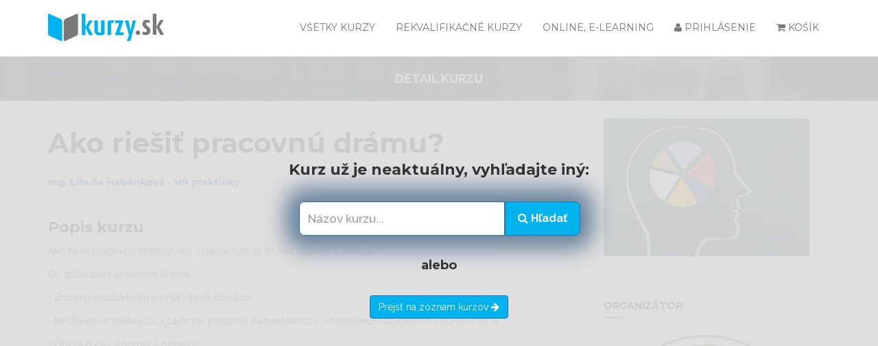

--- FILE ---
content_type: text/html; charset=UTF-8
request_url: https://www.kurzy.sk/kurzy/110023421/ako-riesit-pracovnu-dramu-trencin/0/11430417
body_size: 11065
content:
<!doctype html>
<html class="no-js" lang="">
<head>
    <meta charset="utf-8">
    <meta http-equiv="x-ua-compatible" content="ie=edge">
    <title>Ako riešiť pracovnú drámu? - Trenčín | kurzy.sk</title>
    <meta name="description" content="">
    <meta name="viewport" content="width=device-width, initial-scale=1">
    <meta name="csrf-token" content="xb8VybbC5C9912KbO4oFwGBxhEFiFTvKr94nY4Gk">

    <link rel="apple-touch-icon" sizes="180x180" href="https://www.kurzy.sk/apple-touch-icon.png">
    <link rel="icon" type="image/png" sizes="32x32" href="https://www.kurzy.sk/favicon-32x32.png">
    <link rel="icon" type="image/png" sizes="16x16" href="https://www.kurzy.sk/favicon-16x16.png">
    <link rel="manifest" href="https://www.kurzy.sk/site.webmanifest">
    <link rel="mask-icon" href="https://www.kurzy.sk/safari-pinned-tab.svg" color="#26609f">
    <meta name="msapplication-TileColor" content="#2d89ef">
    <meta name="theme-color" content="#ffffff">


    <link href="/css/web.css?id=f85a4b90d9ad49e6d5bd" rel="stylesheet">
    <link href="/css/app.css?id=074bd548d398c8a85bba" rel="stylesheet">

    
    <script src="https://www.kurzy.sk/js/jquery.min.js"></script>
    <script src='https://www.google.com/recaptcha/api.js'></script>
    <script src="https://api.mapy.cz/loader.js"></script>
    <script>Loader.load()</script>

    <script type="text/javascript">

        var googletag = googletag || {};
        googletag.cmd = googletag.cmd || [];
        googletag.cmd.push(function() {

                    googletag.pubads().setTargeting ("page", "product");
                                            googletag.pubads().setTargeting ("keywords", ["ako","riesit","pracovnu","dramu"]);
        
            googletag.pubads().setTargeting ("path", location.pathname);
            googletag.pubads().setTargeting ("title", document.title);
            googletag.pubads().setTargeting ("country", "sk");

            googletag.pubads().enableSingleRequest();
            googletag.pubads().collapseEmptyDivs(true);
            googletag.pubads().setCentering(true);
            googletag.enableServices();

            googletag.pubads().addEventListener('slotRenderEnded', function(event) {
                if (event.slotContentChanged) {
                    $(window).resize();
                }
            });

        });

        $(window).load(function() {
            $.getScript("//www.googletagservices.com/tag/js/gpt.js");
        });

        (function(){

            function debounce(func, wait, immediate) {
                var timeout;
                return function() {
                    var context = this, args = arguments;
                    var later = function() {
                        timeout = null;
                        if (!immediate) func.apply(context, args);
                    };
                    var callNow = immediate && !timeout;
                    clearTimeout(timeout);
                    timeout = setTimeout(later, wait);
                    if (callNow) func.apply(context, args);
                };
            };

            function getDeviceByWidth(width) {
                if (width < 320) {
                    return 'none'    // 0 - 319
                } else if (width < 480) {
                    return 'mobile'  // 320 - 479
                } else if (width < 768) {
                    return 'mini'    // 480 - 767
                } else if (width < 992) {
                    return 'small'   // 768 - 991
                } else if (width < 1200) {
                    return 'medium'  // 992 - 1199
                } else {
                    return 'desktop' // 1200+
                }
            };

            var savedWidth = $(window).width();
            window.addEventListener("resize", debounce(function() {
                var newWidth = $(window).width();
                if (getDeviceByWidth(savedWidth) != getDeviceByWidth(newWidth)) { // Reload ads only if width changed on resize event
                    savedWidth = newWidth;
                    $('body').removeClass('rnp');
                    googletag.pubads().refresh();
                }
            }, 200));

        })();
    </script>
    <style>
        .badge-online {
            background-color: #ff9624 !important;
            text-transform: lowercase !important;
        }
    </style>
</head>

<body class="">
<div class="loading">
    <div class="wrapper">
        <div class="cssload-loader"></div>
    </div>
</div>

<script type="text/javascript" src="https://cdn.jsdelivr.net/npm/cookie-bar/cookiebar-latest.min.js?customize=0&tracking=1&thirdparty=0&always=1&refreshPage=1&showNoConsent=1&hideDetailsBtn=0"></script>

<div class="modal fade" id="loginModal" tabindex="-1" role="dialog" aria-labelledby="loginLabel">
    <div class="modal-dialog" role="document">
        <div class="modal-content">
            <div class="modal-header">
                <button type="button" class="close" data-dismiss="modal" aria-label="Close"><span aria-hidden="true">&times;</span></button>
                <span class="modal-title" id="loginLabel">Prihlásenie</span>
            </div>
            <div class="modal-body">
                <form method="POST" action="https://www.kurzy.sk" accept-charset="UTF-8" class="form-signin" id="login-form"><input name="_token" type="hidden" value="xb8VybbC5C9912KbO4oFwGBxhEFiFTvKr94nY4Gk">
                <label for="email" class="sr-only">Email</label>
                <input type="email" id="email" name="email" class="form-control" placeholder="Email" required="" autofocus="">
                <label for="password" class="sr-only">Heslo</label>
                <input type="password" id="password" name="password" class="form-control" placeholder="Heslo" required="">
                <div class="form-group">
                    <div class="rememberme check mt-checkbox mt-checkbox-outline">
                        <input type="checkbox" value="remember" name="remember" id="remember">&nbsp;
                        <label for="remember">Zapamätať si ma</label>
                    </div>
                </div>

                <button id="loginbutton" onclick="knap.login();return false;" type="button" class="rex-bottom-medium rex-btn-icon">
                    <span class="rex-btn-text">Prihlásiť</span>
                    <span class="rex-btn-text-icon"><i class="fa fa-arrow-circle-o-right"></i></span>
                </button>
                </form>
            </div>

            <div class="modal-footer">
                <a href="https://www.kurzy.sk/forget-password" id="forget-password" class="forget-password">Zabudli ste heslo?</a>
            </div>
        </div>
    </div>
</div>

<div class="modal fade" id="forgotModal" tabindex="-1" role="dialog" aria-labelledby="forgotLabel">
    <div class="modal-dialog" role="document">
        <form method="POST" action="https://www.kurzy.sk" accept-charset="UTF-8" class="login-form" id="forget-form"><input name="_token" type="hidden" value="xb8VybbC5C9912KbO4oFwGBxhEFiFTvKr94nY4Gk">
        <div class="modal-content">
            <div class="modal-header">
                <button type="button" class="close" data-dismiss="modal" aria-label="Close"><span aria-hidden="true">&times;</span></button>
                <span class="modal-title" id="loginLabel">Zabudnuté heslo ?</span>
            </div>
            <div class="modal-body">
                <div class="form-group">
                    <input class="form-control placeholder-no-fix" type="text" placeholder="Email" name="email" />
                </div>
            </div>
            <div class="modal-footer text-center">
                <button type="submit" class="btn btn-success btn-lg uppercase" onclick="knap.forget('content');return false;">Odoslať</button>
            </div>
            </form>
        </div>
    </div>
</div>

<div class="modal fade" id="resetPassModal" tabindex="-1" role="dialog" aria-labelledby="resetPassLabel">
    <div class="modal-dialog" role="document">
        <form method="POST" action="https://www.kurzy.sk" accept-charset="UTF-8" class="login-form" id="reset-form"><input name="_token" type="hidden" value="xb8VybbC5C9912KbO4oFwGBxhEFiFTvKr94nY4Gk">
        <div class="modal-content">
            <div class="modal-header">
                <button type="button" class="close" data-dismiss="modal" aria-label="Close"><span aria-hidden="true">&times;</span></button>
                <span class="modal-title" id="loginLabel">Zmena hesla</span>
            </div>
            <div class="modal-body">
                <p id="alert"></p>
                <div class="form-group">
                    <input class="form-control placeholder-no-fix" type="password" autocomplete="off" id="register_password2" placeholder="Nové heslo" name="password" /> </div>
                <input type="hidden" name="passwordResetCode" value="">
                <div class="form-group">
                    <input class="form-control placeholder-no-fix" type="password" autocomplete="off" placeholder="Heslo znovu" name="password_confirmation" />
                </div>
            </div>
            <div class="modal-footer text-center">
                <button type="submit" id="register-submit-btn" class="btn btn-success btn-lg uppercase" onclick="knap.reset('content');return false;">Odoslať</button>
            </div>
            </form>
        </div>
    </div>
</div>

<main class="rex-main-content" id="app">
    <div :class="{ 'vue-wait': isLoading }">
        <div class="main-menu">
            <div class="container">
                <div class="row">
                    <div class="col-xs-4 col-md-3">
                        <a class="logo-link" href="https://www.kurzy.sk">
                            <svg id="logo" class="admin-logo" version="1.1" xmlns="http://www.w3.org/2000/svg" xmlns:xlink="http://www.w3.org/1999/xlink" x="0px" y="0px"
     viewBox="0 0 119.966 28.342" enable-background="new 0 0 119.966 28.342" xml:space="preserve">
<g>
    <path fill-rule="evenodd" clip-rule="evenodd" fill="#797979" d="M17.608,5.576l12.058-5.483c0.722-0.328,1.314,0.239,1.314,1.261
        v18.965c0,1.022-0.592,2.127-1.314,2.456l-12.058,5.483c-0.722,0.328-1.314-0.239-1.314-1.261V8.032
        C16.295,7.01,16.886,5.905,17.608,5.576L17.608,5.576z"/>
    <path fill-rule="evenodd" clip-rule="evenodd" fill="#00b3ee" d="M13.372,5.576L1.314,0.093C0.591-0.235,0,0.333,0,1.354v18.965
        c0,1.022,0.592,2.127,1.314,2.456l12.058,5.483c0.722,0.328,1.314-0.239,1.314-1.261V8.032C14.686,7.01,14.095,5.905,13.372,5.576
        L13.372,5.576z"/>
    <path fill="#00b3ee" d="M46.467,22.115l-4.535-8.226l4.226-6.958h-3.606l-3.888,6.958h-0.056V0h-3.634v22.114h3.634V14.17h0.056
        l3.86,7.944H46.467L46.467,22.115z M58.58,21.213V6.931H54.89v12.226c-0.394,0.225-0.902,0.366-1.465,0.366
        c-1.183,0-1.775-0.761-1.775-1.972V6.931h-3.662v10.198c0,3.803,1.944,5.273,5.324,5.273C55.707,22.401,57.482,21.918,58.58,21.213
        L58.58,21.213z M68.413,6.677c-3.493-0.169-5.437,0.281-6.818,1.098v14.339h3.634V9.607c0.704-0.338,1.662-0.366,2.507,0.056
        L68.413,6.677L68.413,6.677z M78.272,22.115v-2.761h-4.254l4.226-12.424h-8.649v2.732h4.085l-4.423,12.452H78.272L78.272,22.115z
         M91.006,6.931h-3.352L85.4,17.213h-0.056L83.287,6.931H79.54l4.198,15.184l-2.169,6.062h3.691L91.006,6.931L91.006,6.931z"/>
    <path fill="#797979" d="M119.966,21.781l-4.535-8.226l4.226-6.958h-3.606l-3.888,6.958h-0.056V0h-3.634v21.781h3.634v-7.944h0.056
        l3.86,7.944H119.966L119.966,21.781z M106.078,17.556c0-2.226-1.127-3.324-2.705-4.507c-1.352-0.986-2.056-1.578-2.056-2.564
        c0-0.761,0.563-1.437,1.465-1.437c0.93,0,1.634,0.394,2,0.732l0.873-2.338c-0.873-0.704-2.085-1.127-3.718-1.127
        c-2.535,0-4.254,1.831-4.254,4.423c0,2,1.268,3.324,2.704,4.395c1.352,1.014,1.831,1.465,1.831,2.564
        c0,0.845-0.62,1.408-1.578,1.408c-0.986,0-1.887-0.45-2.31-0.845l-0.902,2.676c0.873,0.761,2.057,1.132,3.775,1.132
        C104.021,22.068,106.078,20.147,106.078,17.556L106.078,17.556z M95.401,19.669c0-1.268-1.043-2.31-2.338-2.31
        c-1.268,0-2.31,1.043-2.31,2.338c0,1.268,1.043,2.315,2.338,2.315C94.358,22.011,95.401,20.964,95.401,19.669L95.401,19.669z"/>
</g>
</svg>
                        </a>
                    </div>

                    <div class="col-xs-8 col-md-9 menu-container-offset">
                        <div class="menu-container">
                            <div class="menu">
                                <ul class="main-ul">
                                    <li class="dropdown cart-menu">
                                        <a href="#" class="dropdown-toggle" data-toggle="dropdown">
                                            <i class="fa fa-shopping-cart"></i>
                                                                                        Košík                                        </a>
                                        <div class="cart dropdown-menu">
                                            <table class="">
                                                <thead>
                                                    <tr style="font-weight: bold">
                                                        <td class="text-left" colspan="3">Kurz</td>
                                                        <td style="width: 40px;">Cena</td>
                                                        <td style="width: 40px;">Množstvo</td>
                                                        <td style="width: 40px;"></td>
                                                    </tr>
                                                </thead>
                                                <tbody class="cart-items"></tbody>
                                                <tfoot>
                                                    <tr>
                                                        <td colspan="6">
                                                            <a href="https://www.kurzy.sk/prihlaska">
                                                                <button class="rex-bottom-medium rex-btn-icon">
                                                                    <span class="rex-btn-text">Objednať</span>
                                                                    <span class="rex-btn-text-icon"><i class="fa fa-arrow-circle-o-right"></i></span>
                                                                </button>
                                                            </a>
                                                        </td>
                                                    </tr>
                                                </tfoot>
                                                </table>
                                            </div>
                                    </li>

                                                                            <li>
                                            <a href="#" data-toggle="modal" data-target="#loginModal" data-whatever="@mdo">
                                                <i class="fa fa-user"></i> Prihlásenie                                            </a>
                                        </li>
                                    
                                    





                                    <li class="">
                                        <a href="https://www.kurzy.sk/online-kurzy">Online, e-learning</a>
                                    </li>
                                    <li class="">
                                        <a href="https://www.kurzy.sk/rekvalifikacne">Rekvalifikačné kurzy</a>
                                    </li>
                                     


                                                                         <li class="">
                                        <a href="https://www.kurzy.sk/kurzy">Všetky kurzy</a>
                                    </li>
                                </ul>
                            </div>
                        </div>
                    </div>
                </div>
            </div>
        </div>

        






        
                    <div id="old-course-preloader" style="position: absolute;width: 100%; height: 100%;background: rgba(220,220,220,0.9);z-index: 900000;"></div>
    
    <section class="breadcum">
        <div class="container">
            <div class="row">
                <div class="col-md-12">
                    <p style="text-transform: uppercase; text-align: center;color: white;font-size: 18px;font-weight: bold;margin-top:10px">Detail kurzu</p>
                </div>
            </div>
        </div>
    </section>

    <section class="course_detail single-course" style="padding-top:20px">
        <div class="container">
            <div class="row">
                <div class="col-md-8">
                    
                    <div class="description">
                        <h1>Ako riešiť pracovnú drámu?</h1>

                                                    <h2 style="font-size: 14px;display:inline-block;">
                                <a target="_blank" href="https://www.kurzy.sk/vzdelavacie-spolocnosti/24242/ing-libusa-habankova-hr-prakticky">
                                    Ing. Libuša Habánková - HR prakticky
                                </a>
                            </h2>
                                            </div>

                    <div class="description">
                        
                        <h3>Popis kurzu</h3>
                        <div>
                            <p>                                                <span>Ako riešiť pracovnú drámu? Ako zvládať ľudí, ktorí nás oberajú o energiu?
</span></p><p><span>Čo spôsobuje pracovná dráma: </span></p><p></p><p><span>• Zníženú produktivitu a pribrzdené
inovácie </span></p><p><span>• Nedôveru a chýbajúcu vzájomnú podporu
zamestnancov, zodpovednosť jedného voči druhému </span></p><p><span>• Oberá o čas, energiu a peniaze </span></p><p><span>• Vytvára zmätok a negatívnu atmosféru </span></p><p><span>• Odchod šikovných a výkonných
zamestnancov a poškodenie reputácie firmy </span></p><p>













</p><p><span>• Odvádza pozornosť od práce </span></p><p><span><br /></span></p><p><span>Firmy sa snažia optimalizovať, racionalizovať, outsourcujú, vytvárajú menší počet pracovných miest, s nižším počtom zamestnancov chcú dosiahnuť rovnaký alebo vyšší výkon,....  začnite tým, že budete riešiť SŤAŽOVATEĽOV a ENERGETICKÉ ÚNIKY na pracoviskách. </span></p><p><span>Odstráňte pracovnú drámu! 

Sťažovateľov máte nielen v práci, ale aj v blízkom okolí. Naučte sa ich zvládať, aby Vás neuberali o energiu!
</span></p><p><span>
Toto školenie viem zorganizovať aj ako vnútropodnikové alebo ako súčasť teambuildingových aktivít. V prípade záujmu ma prosím kontaktujte a pripravím Vám cenovú ponuku na mieru.</span>
                                            </p>
                        </div>

                                            </div>

                                            <div class="description">
                            <h3>Obsah kurzu</h3>
                            <span><span>Kto sú sťažovatelia?</span><br /></span><span><span>Prečo ich treba riešiť?</span></span><span><span><br /></span></span><span><span>Typológia a komunikačné stratégie na riešenie sťažovateľov</span></span><span><span><br /></span></span><span><span>Čo ak som sťažovateľom JA?</span></span><span><span><br /></span></span><span><span>Energetické úniky na pracovisku - ako ich eliminovať.</span></span><span><span><br /></span></span><span><span>Ako riešiť pracovnú drámu - stres, konflikty a osobné problémy na pracoviskách.</span></span>
                        </div>
                    
                                            <div class="description">
                            <h3>Cieľová skupina</h3>
                            <span>Tento kurz je pre všetkých. Lebo všetci stretávame ľudí, ktorí nás oberajú o energiu. Možno zbadáte, že takým sťažovateľom ste aj Vy.
Rozoberieme komunikačné stratégie na riešenie sťažovateľov - podriadených, nadriadených i kolegov na rovnakej úrovni.</span>
                        </div>
                    
                                            <div class="description">
                                                            <span class="detail-heading">Certifikát</span>
                                Potvrdenie o absolvovaní kurzu
                            
                                                            <span class="detail-heading">Poznámka k cene</span>
                                <p>študijné materiály, lektor</p>
                                                    </div>
                    
                                            












                                            
                    <div class="description">
                        <h5>Hodnotenie</h5>
                        <course-rating :id="110023421"></course-rating>
                    </div>

                    <br>

                    <div class="col-md-12">
                                            </div>

                    <br /><br /><br />

                    <div class="clearfix"></div>

                                            <h5>Organizátor</h5>

                        <div class="sidebar-title-section">
                                                            <br>
                                <a target="_blank" href="https://www.kurzy.sk/vzdelavacie-spolocnosti/24242/ing-libusa-habankova-hr-prakticky">
                                    <img src="https://www.kurzy.sk/storage/loga/dKldwPeM9Qiyc26S0YQ4O83qowq3jmN5QO0xee3q.jpeg" height="60px">
                                    <h2>Ing. Libuša Habánková - HR prakticky</h2>
                                </a>
                            
                                                                                                <p>
                                        Matice slovenskej 469/45, Trenčín
                                    </p>
                                                                <br />
                                <p>
                                    <p>Ing. Libuša Habánková - HR prakticky poskytuje kurzy a tréningy zamerané na oblasť riadenia zamestnancov a personalistiku. Ide hlavne o získanie praktických zručností a ich rozvíjanie.</p><p>Okrem vzdelávania poskytuje personálne poradenstvo a konzultácie, výkon personálneho auditu, návrh riešenia zistených nedostatkov a podpora pri implementácii nápravných a rozvojových opatrení. Ide hlavne o oblasť internej komunikácie, motivácie, výkonu a angažovanosti zamestnancov.<br /></p>
                                </p>
                                                    </div>

                        <div class="clearfix"></div>
                    
                                    </div>

                <div class="col-md-4">
                    <!-- coures reat -->
                    <img class="single-course-img img-responsive" src="https://www.kurzy.sk/uploads/course-images/img4.jpg" alt="">

                    <div class="scrolling-fixed">
                        
                                            </div>

                    <aside class="widget scrolling-brick" style="display: none"></aside>

                    
                                            <aside class="widget">
                            <h6>Organizátor</h6>
                            <div class="instructor-content instructor">
                                <div class="instruction-sidbar-img">
                                    <a target="_blank" href="https://www.kurzy.sk/vzdelavacie-spolocnosti/24242/ing-libusa-habankova-hr-prakticky">
                                        <img src="https://www.kurzy.sk/storage/loga/dKldwPeM9Qiyc26S0YQ4O83qowq3jmN5QO0xee3q.jpeg" alt="">
                                    </a>
                                </div>

                                                                <div class="clearfix"></div>
                            </div>
                        </aside>
                    
                                    </div>
            </div>
        </div>
    </section>

            <br />
        <section class="popular_courses">
            <div class="container">
                <div class="row">
                    <div class="title-section col-md-12">
                        <h5>Podobné kurzy</h5>
                        <p>podľa názvu a lokality</p>
                    </div>
                    <div class="col-md-12">
                        <div id="popular_courses" class="owl-carousel">
                                                            <div>
                                    <div class="col-md-12">
                                        <a href="/kurzy/110058399/zvyste-svoju-pracovnu-vykonnost-vdaka-prikladom-vyuzitia-cop-bratislava">
                                            <div class="block-content">
                                                <div class="courses-img">
                                                    <img class="img-responsive" src="https://www.kurzy.sk/uploads/course-images/img41.jpg" alt="Zvýšte svoju pracovnú výkonnosť vďaka príkladom využitia Copilotu pre Microsoft 365">
                                                    <div class="courses-overlay">
                                                                                                                    <span class="price">
                                                    307.5 EUR</span>
                                                                                                            </div>
                                                </div>
                                                <div class="content">

                                                    
                                                    
                                                    

                                                    <span class="list-heading">Zvýšte svoju pracovnú výkonnosť vďaka príkladom využitia Copilotu pre Microsoft 365</span>
                                                    <div class="entry-meta">
                                                        <div class="author">
                                                            <p>Od <a target="_blank" href="https://www.kurzy.sk/vzdelavacie-spolocnosti/1193/gopas-sr-as">
                                                                    GOPAS SR, a.s.
                                                                </a></p>
                                                        </div>
                                                                                                                    <div class="date">
                                                                                                                                    <p>Začína 3.2.2026</p>
                                                                                                                            </div>
                                                                                                            </div>
                                                </div>
                                            </div>
                                        </a>
                                    </div>
                                </div>
                                                            <div>
                                    <div class="col-md-12">
                                        <a href="/kurzy/110043515/ako-komunikovat-v-narocnych-situaciach-a-efektivne-riesit-ko-bratislava-mestska-cast-stare-mesto">
                                            <div class="block-content">
                                                <div class="courses-img">
                                                    <img class="img-responsive" src="https://www.kurzy.sk/uploads/course-images/img36.jpg" alt="Ako komunikovať v náročných situáciách a efektívne riešiť konflikty">
                                                    <div class="courses-overlay">
                                                                                                                    <span class="price">
                                                    246 EUR</span>
                                                                                                            </div>
                                                </div>
                                                <div class="content">

                                                    
                                                    
                                                    

                                                    <span class="list-heading">Ako komunikovať v náročných situáciách a efektívne riešiť konflikty</span>
                                                    <div class="entry-meta">
                                                        <div class="author">
                                                            <p>Od <a target="_blank" href="https://www.kurzy.sk/vzdelavacie-spolocnosti/868/bpm-slovakia-sro">
                                                                    BPM Slovakia, s.r.o.
                                                                </a></p>
                                                        </div>
                                                                                                                    <div class="date">
                                                                                                                                    <p>Začína 27.1.2026</p>
                                                                                                                            </div>
                                                                                                            </div>
                                                </div>
                                            </div>
                                        </a>
                                    </div>
                                </div>
                                                    </div>
                    </div>
                </div>
            </div>
        </section>
        <br /><br /><br />
    
    <div class="modal fade" id="cartModal" tabindex="-1" role="dialog" aria-labelledby="cartLabel">
        <div class="modal-dialog" role="document">
            <div class="modal-content">
                <div class="modal-header">
                    <button type="button" class="close" data-dismiss="modal" aria-label="Close"><span aria-hidden="true">&times;</span></button>
                    <h4 class="modal-title" id="cartLabel">Pridali ste kurz do košíka</h4>
                </div>
                <div class="modal-body cart">
                    <div class="added-product" style="padding: 20px"></div>
                </div>
            </div>
        </div>
    </div>

            <div id="oldCourseModal" style="display: none; z-index: 10000000; position: fixed;width: 80%; margin-left:10%; top:30%;">
            <h3 class="text-center">Kurz už je neaktuálny, vyhľadajte iný:</h3>
            <br />
            <form method="GET" action="https://www.kurzy.sk/vyhladavanie" accept-charset="UTF-8" id="search-form" class="form-inline">
            <input type="text" class="form-control search-field" name="search" placeholder="Názov kurzu...">
            <button class="btn btn-primary" type="submit"><i class="fa fa-search"></i> Hľadať</button>
            </form>
            <br />
            <h5 class="text-center">alebo</h5>
            <br />
            <div class="text-center">
                <a href="https://www.kurzy.sk/kurzy"><button type="button" class="btn btn-primary">Prejsť na zoznam kurzov <i class="fa fa-arrow-right"></i></button></a>
            </div>
        </div>
    
         <flash message=""></flash>
    </div>
</main>


<!-- Modal -->
<div class="modal fade" id="freeCourseModal" tabindex="-1" aria-labelledby="exampleModalLabel" aria-hidden="true">
    <div class="modal-dialog">
        <div class="modal-content">
            <div class="modal-header py-5">
                <h5 class="modal-title mb-0" id="exampleModalLabel">
                    <a href="https://www.kurzy.sk/zdarma" onclick="modalHide('show')">
                        ZÍSKAJTE KURZ ZDARMA                    </a>
                    <button type="button" class="close" data-dismiss="modal" aria-label="Close" onclick="modalHide('hide')">
                        <span style="font-size: 42px !important;" aria-hidden="true">&times;</span>
                    </button>
                </h5>

            </div>
            <div class="modal-body p-0">
                <a href="https://www.kurzy.sk/zdarma" onclick="modalHide('show')">
                    <img style="width: 100%" src="https://www.kurzy.sk/img/NestratPracu.png" alt="">
                </a>
            </div>
        </div>
    </div>
</div>

<footer>
    <div class="container">
        <div class="row">
            <div class="col-md-6 footer-section">
                <h5>Kategórie kurzov</h5>
                <div class="row">
                                                                                                                                                                                                                                                                                                                                                                                                                                                                                                                                                                                                                                                                                                                                                                                                                                                                                                                                                                                                                                                                                                                                                                                                                                                                                                                                                                                                                                                                                                                                                                                                                                                                                                                                                                                                                                                                                                                                                                                                                                                                                                                                                                                                                                                                                                                                                                                                                                                                                                                                                                                                                                                                                                                                                                                                                                                                                                                                                                                                                                                                                                                                                                                                                                                                                                                                                                                                                                                                                                                                                                                                                                                                                                                                                                                                                                                                                                                                                                                                                                                                                                                                                                                                                                                                                                                                                                                                                                                                                                                                                                                                                                                                                                                                                                                                                                                                                                                                                                                                                                                                                                                                                                                                                                                                                                                                                                                                                                                                                                                                                                                                                                                                                                                                                                                                                                                                                                                                                                                                                                                                                                                                                                                                                                                                                                                                                                                                                                                                                                                                                                                                                                                                                                                                                                                    <div class="col-sm-6">
                                <div class="category-link">
                                    <a href="https://www.kurzy.sk/kategoria/kurzy-zo-zakona">
                                        Kurzy zo zákona
                                    </a>
                                </div>
                            </div>
                                                                                                                                                                                                                                                                                                                                                                        <div class="col-sm-6">
                                <div class="category-link">
                                    <a href="https://www.kurzy.sk/kategoria/kurzy-podla-odvetvia">
                                        Kurzy podľa odvetvia
                                    </a>
                                </div>
                            </div>
                                                                                                                                                                                                                                                                                                                                                                        <div class="col-sm-6">
                                <div class="category-link">
                                    <a href="https://www.kurzy.sk/kategoria/ekonomicke-kurzy">
                                        Ekonomické kurzy
                                    </a>
                                </div>
                            </div>
                                                                                                                                                                                                                                                                                                                                                                        <div class="col-sm-6">
                                <div class="category-link">
                                    <a href="https://www.kurzy.sk/kategoria/hobby-krasa-zdravie-sport">
                                        Hobby, Krása, Zdravie
                                    </a>
                                </div>
                            </div>
                                                                                                                                                                                                                                                                                                                                                                        <div class="col-sm-6">
                                <div class="category-link">
                                    <a href="https://www.kurzy.sk/kategoria/jazykove-kurzy">
                                        Jazykové kurzy
                                    </a>
                                </div>
                            </div>
                                                                                                                                                                                        <div class="col-sm-6">
                                <div class="category-link">
                                    <a href="https://www.kurzy.sk/kategoria/osobnostny-rozvoj">
                                        Osobnostný rozvoj
                                    </a>
                                </div>
                            </div>
                                                                                                                                                                                                                                                                                                                                                                                                                                                                                                                                                                                                                                                        </div>
            </div>
            <div class="col-md-6 footer-section">
                <h5>Partnerské weby</h5>
                <div class="row footer-logos">
                    <div class="col-sm-4">
                        <a href="https://www.skoly.sk" target="_blank">
                            <img style="height: 20px;" src="https://skoly.sk/assets/img/skoly-sk.png" alt="www.skoly.sk">
                        </a>
                    </div>
                    <div class="col-sm-4">
                        <a href="https://hotely.sk/" target="_blank">
                            <img style="height: 20px;" src="https://www.kurzy.sk/img/loga/hotely-sk.png" alt="www.hotely.sk">
                        </a>
                    </div>
                    <div class="col-sm-4">
                        <a href="https://konferencie.sk" target="_blank">
                            <img style="height: 20px;" src="https://www.kurzy.sk/img/loga/konferencie-sk.png" alt="www.konferencie.sk">
                        </a>
                    </div>

                                        <div class="col-sm-4">
                        <a href="https://www.skolenia.sk" target="_blank">
                            <img style="height: 20px;" src="https://www.kurzy.sk/img/loga/skolenia-sk.png" alt="www.skolenia.sk">
                        </a>
                    </div>
                    <div class="col-sm-4">
                        <a href="https://www.nakurzy.cz" target="_blank">
                            <img style="height: 20px;" src="https://www.kurzy.sk/img/loga/nakurzy-cz.png" alt="www.nakurzy.cz">
                        </a>
                    </div>
                    
                    
                    
                    <div class="col-sm-4">
                        <a href="https://www.vzdelavanie.sk" target="_blank">
                            <img style="height: 20px;" src="https://www.kurzy.sk/img/loga/vzdelavanie-sk.png" alt="www.vzdelavanie.sk">
                        </a>
                    </div>
                </div>
            </div>
        </div>

        <div class="row copyright">
    <div class="col-md-12">
        <p>
            Copyright &copy; 1999 - 2026 Education s. r. o. |
            Všetky práva vyhradené |
            <a href="https://www.kurzy.sk/vop">Obchodné podmienky</a> |
            <a href="https://www.kurzy.sk/kontakt">Kontakt</a>
                            | <a href="https://www.kurzy.sk/registracia">Registrácia pre inštitúcie</a>
                        | <a href="https://www.kurzy.sk/vzdelavacie-spolocnosti">Inštitúcie</a>

        </p>
    </div>
</div>
    </div>
</footer>

<script src="/js/web.js?id=d22a6e67e4828c1e78e0"></script>
<script src="/js/app.js?id=6c8216560664f3c3ad97"></script>
<script src="https://www.kurzy.sk/js/laroute.js"></script>
<script src="https://www.kurzy.sk/js/knap.js"></script>

<script>
    // $( document ).ready( function () {
    //     setTimeout( showModal(), 3000);
    // });

    function showModal() {
        if ( sessionStorage.getItem('free_courses_hide') != 1 ) {
            $('#freeCourseModal').modal('show');
        }
    }

    function modalHide(value) {
        banerActivity(value);
        sessionStorage.setItem('free_courses_hide', 1);
    }

    function banerActivity(value) {
        $.ajax({
            method: "POST",
            url: "https://www.kurzy.sk/aktivita",
            data: { "_token": "xb8VybbC5C9912KbO4oFwGBxhEFiFTvKr94nY4Gk", value: value }
        }).done(function( data ) {
        });
    }

    
    
    
    
    $("input[type=password]").keyup(function(event) {
        if (event.keyCode === 13) {
            $("#loginbutton").click();
        }
    });

    function update_cart() {
        $.ajax({
            method: "GET",
            url: "https://www.kurzy.sk/kosik",
            data: { "_token": "xb8VybbC5C9912KbO4oFwGBxhEFiFTvKr94nY4Gk"}
        }).done(function( msg ) {
                data = JSON.parse(msg);
                $(".cart table tbody").html("");
                $(".final-order tbody").html("");

                if (data.items.length > 0) {
                    $(data.items).each(function (key, data) {
                        $(".cart table tbody").append(
                            "<tr class='product'>" +
                                "<td class='text-left' colspan='3'>" + data.name + "</td>" +
                                "<td>" + data.price + " " + data.options.currency +"</td>" +
                                "<td class='qty'>" +
                                    "<span>" + data.qty + "</span>" +
                                    "<div class='qty-control'>" +
                                        "<i onclick='cart_qty(\"increase\", \"" + data.rowId + "\")' class='fa fa-plus-square-o'></i>" +
                                        "<i onclick='cart_qty(\"decrease\", \"" + data.rowId + "\")' class='fa fa-minus-square-o'></i>" +
                                    "</div>" +
                                "</td>" +
                                "<td>" +
                                    "<i onclick='remove_item_from_cart(this, \"" + data.rowId + "\")' class='fa fa-times-circle close-red'></i>" +
                                "</td>" +
                            "</tr>"
                        );

                        if ($(".final-order").length) {

                            $(".final-order tbody").append(
                                "<tr id=" + data.rowId + ">" +
                                    "<td>" +
                                        "<strong>" + data.name + "</strong>" +
                                    "</td>" +
                                    "<td>" + data.price + " " + data.options.currency +"</td>" +
                                    "<td class='qty'><span>" + data.qty + "</span>" +
                                        "<div class='qty-control'>" +
                                            "<i onclick='cart_qty(\"increase\", \"" + data.rowId + "\")' class='fa fa-plus-square-o'></i>" +
                                            "<i onclick='cart_qty(\"decrease\", \"" + data.rowId + "\")' class='fa fa-minus-square-o'></i>" +
                                        "</div>" +
                                    "</td>" +
                                    "<td class='course-price'><span>" + (data.price * data.qty) + "</span> " + data.options.currency +"</td>" +
                                "</tr>"
                            );

                            $(".final-order tr#"+data.rowId+" td.qty span").html(data.qty);
                            $(".final-order tr#"+data.rowId+" td.course-price span").html(data.price*data.qty);
                        }
                    });

                    $(".cart table tbody").append(
                        "<tr>" +
                        "<td colspan='4' class='text-right'>Cena spolu </td>" +
                        "<td colspan='2' class='sum-price'>" + data.total + " " + data[0].options.currency +"</td>" +
                        "</tr>"
                    );

                    if ($('.final-order').length) {
                        var bez_dph = 0;
                        var dph = 0;
                        for(key in data.items) {
                            if (data.items[key].options.dph) {
    dph += Math.round(((data.items[key].price * data.items[key].qty) -(data.items[key].price * data.items[key].qty)/parseFloat(`1.${data.items[key].options.vat}`))*100)/100;
    bez_dph += Math.round(((data.items[key].price * data.items[key].qty)/parseFloat(`1.${data.items[key].options.vat}`))*100)/100;
                            }
                        }
                        $(".final-order tfoot tr:nth-child(1) td span").html(bez_dph);
                        $(".final-order tfoot tr:nth-child(2) td span").html(dph);
                        $(".final-order tfoot tr:nth-child(3) td span").html(data.total);
                    }

                } else {
                    $(".cart table tbody").append("" +
                        "<tr>" +
                        "<td colspan='6' class='text-center'>V košíku nemáte žiadne kurzy</td>" +
                        "</tr>"
                    );

                    if ($(".final-order").length) {
                        location.reload();
                    }
                }

                if ($(".cart-menu label").text() != data.items.length)
                    $(".cart-menu label").text(data.items.length);

            });
    }

    update_cart();

    function add_to_cart(el, courseDate_id) {
        $.ajax({
            method: 'POST',
            url: 'https://www.kurzy.sk/pridat-do-kosika',
            data: { "_token": "xb8VybbC5C9912KbO4oFwGBxhEFiFTvKr94nY4Gk", id: courseDate_id }
        })
            .done(function( msg ) {
                update_cart();

                if (msg.indexOf("Kurz sa nepodarilo pridať") === -1) {
                    //modal with last added product
                    $("#cartModal .added-product").html("");
                    $("#cartModal .added-product").html($(".cart table").clone());

                    window.location.replace("https://www.kurzy.sk/prihlaska");
                    return true;

                } else {
                    $("#cartModal .added-product").html(msg);
                }

                $("#cartModal").modal('show');
            });
    }

    function remove_item_from_cart(el, courseDate_id) {
        $.ajax({
            method: 'POST',
            url: 'https://www.kurzy.sk/odstranit-z-kosika',
            data: { "_token": "xb8VybbC5C9912KbO4oFwGBxhEFiFTvKr94nY4Gk", id: courseDate_id }
        })
            .done(function( msg ) {
                update_cart();
            });
    }

    function cart_qty(type, courseDate_id) {

        if (type == 'increase') {
            var url = "https://www.kurzy.sk/zvysit-pocet";
        } else {
            var url = "https://www.kurzy.sk/znizit-pocet";
        }

        $.ajax({
            method: 'POST',
            url: url,
            data: { "_token": "xb8VybbC5C9912KbO4oFwGBxhEFiFTvKr94nY4Gk", id: courseDate_id }
        })
            .done(function( msg ) {
                update_cart();
            });
    }

    // don't hide shopping cart dropdown on click
    $(document).on('click', '.dropdown-menu', function (e) {
        e.stopPropagation();
    });
</script>



            <script>
            $("#old-course-preloader").height(($('section.course_detail').outerHeight() + $('section.breadcum').outerHeight())+"px");
            $('#oldCourseModal').show();
        </script>

        <script>
            var fixmeTop2 = $('.popular_courses').offset().top;

            $(window).scroll(function() {
                var currentScroll2 = $(window).scrollTop();

                if (currentScroll2 >= (fixmeTop2 - 500)) {
                    $('#oldCourseModal').hide();
                } else {
                    $('#oldCourseModal').show();
                }
            });
        </script>
    
    <script>
        var fixmeTop = $('.scrolling-fixed').offset().top;       // get initial position of the element

        $(window).scroll(function() {                  // assign scroll event listener
            var currentScroll = $(window).scrollTop(); // get current position

            if (currentScroll >= fixmeTop && $(window).width() >= 978 && currentScroll <= $('.popular_courses').offset().top - 220) {           // apply position: fixed if you
                $('.scrolling-fixed').css({                      // scroll to that element or below it
                    position: 'fixed',
                    top: '0',
                    paddingTop: '10px',
                    zIndex: '999',
                    width: $("img.single-course-img").parent().width() + "px",
                    backgroundColor: '#fff'
                });

                $('.scrolling-brick').css({height: $('.scrolling-fixed').height()-20 + 'px'}).show();

            } else {
                $('.scrolling-brick').hide();
                $('.scrolling-fixed').css({                      // if you scroll above it
                    position: 'static'
                });
            }
        });

        $(document).ready(function() {
            $("p.contact-person a").each( function () {
                var text = $(this).text();
                var newtext = text.substring(0, 5) + '... ' + "zobraziť";
                $(this).data("text", text);
                $(this).text(newtext);
            });

            $('a.clicked').click(function () {
                stat_send_event($(this), $(this).data('type'), $(this).data('page'));
            });
        });

        function stat_send_event(el, type, page) {
            $(el).text($(el).data('text'));

            if (type === 'activityEmail') {
                data = {
                    _token: 'xb8VybbC5C9912KbO4oFwGBxhEFiFTvKr94nY4Gk',
                    type: 4,
                    course_id: '110023421'
                };
            } else if (type === 'phone') {
                data = {
                    _token: 'xb8VybbC5C9912KbO4oFwGBxhEFiFTvKr94nY4Gk',
                    type: 5,
                    course_id: '110023421'
                };
            } else {
                data = {
                    _token: 'xb8VybbC5C9912KbO4oFwGBxhEFiFTvKr94nY4Gk',
                    type: 3,
                    course_id: '110023421'
                };
            }

            $.ajax({
                method: 'POST',
                url: 'https://www.kurzy.sk/courses/revealContactInfoStat',
                data: this.data,
            }).done(function(msg) {
                console.log("Data Saved: " + msg);
            });
        }
    </script>

    <!-- Hotjar Tracking Code for kurzy.sk -->
    <script>
        (function(h,o,t,j,a,r){
            h.hj=h.hj||function(){(h.hj.q=h.hj.q||[]).push(arguments)};
            h._hjSettings={hjid:1050110,hjsv:6};
            a=o.getElementsByTagName('head')[0];
            r=o.createElement('script');r.async=1;
            r.src=t+h._hjSettings.hjid+j+h._hjSettings.hjsv;
            a.appendChild(r);
        })(window,document,'https://static.hotjar.com/c/hotjar-','.js?sv=');
    </script>

    
</body>
</html>


--- FILE ---
content_type: text/html; charset=UTF-8
request_url: https://www.kurzy.sk/kurzy/110023421/ako-riesit-pracovnu-dramu-trencin/0/11430417
body_size: 11219
content:
<!doctype html>
<html class="no-js" lang="">
<head>
    <meta charset="utf-8">
    <meta http-equiv="x-ua-compatible" content="ie=edge">
    <title>Ako riešiť pracovnú drámu? - Trenčín | kurzy.sk</title>
    <meta name="description" content="">
    <meta name="viewport" content="width=device-width, initial-scale=1">
    <meta name="csrf-token" content="xb8VybbC5C9912KbO4oFwGBxhEFiFTvKr94nY4Gk">

    <link rel="apple-touch-icon" sizes="180x180" href="https://www.kurzy.sk/apple-touch-icon.png">
    <link rel="icon" type="image/png" sizes="32x32" href="https://www.kurzy.sk/favicon-32x32.png">
    <link rel="icon" type="image/png" sizes="16x16" href="https://www.kurzy.sk/favicon-16x16.png">
    <link rel="manifest" href="https://www.kurzy.sk/site.webmanifest">
    <link rel="mask-icon" href="https://www.kurzy.sk/safari-pinned-tab.svg" color="#26609f">
    <meta name="msapplication-TileColor" content="#2d89ef">
    <meta name="theme-color" content="#ffffff">


    <link href="/css/web.css?id=f85a4b90d9ad49e6d5bd" rel="stylesheet">
    <link href="/css/app.css?id=074bd548d398c8a85bba" rel="stylesheet">

    
    <script src="https://www.kurzy.sk/js/jquery.min.js"></script>
    <script src='https://www.google.com/recaptcha/api.js'></script>
    <script src="https://api.mapy.cz/loader.js"></script>
    <script>Loader.load()</script>

    <script type="text/javascript">

        var googletag = googletag || {};
        googletag.cmd = googletag.cmd || [];
        googletag.cmd.push(function() {

                    googletag.pubads().setTargeting ("page", "product");
                                            googletag.pubads().setTargeting ("keywords", ["ako","riesit","pracovnu","dramu"]);
        
            googletag.pubads().setTargeting ("path", location.pathname);
            googletag.pubads().setTargeting ("title", document.title);
            googletag.pubads().setTargeting ("country", "sk");

            googletag.pubads().enableSingleRequest();
            googletag.pubads().collapseEmptyDivs(true);
            googletag.pubads().setCentering(true);
            googletag.enableServices();

            googletag.pubads().addEventListener('slotRenderEnded', function(event) {
                if (event.slotContentChanged) {
                    $(window).resize();
                }
            });

        });

        $(window).load(function() {
            $.getScript("//www.googletagservices.com/tag/js/gpt.js");
        });

        (function(){

            function debounce(func, wait, immediate) {
                var timeout;
                return function() {
                    var context = this, args = arguments;
                    var later = function() {
                        timeout = null;
                        if (!immediate) func.apply(context, args);
                    };
                    var callNow = immediate && !timeout;
                    clearTimeout(timeout);
                    timeout = setTimeout(later, wait);
                    if (callNow) func.apply(context, args);
                };
            };

            function getDeviceByWidth(width) {
                if (width < 320) {
                    return 'none'    // 0 - 319
                } else if (width < 480) {
                    return 'mobile'  // 320 - 479
                } else if (width < 768) {
                    return 'mini'    // 480 - 767
                } else if (width < 992) {
                    return 'small'   // 768 - 991
                } else if (width < 1200) {
                    return 'medium'  // 992 - 1199
                } else {
                    return 'desktop' // 1200+
                }
            };

            var savedWidth = $(window).width();
            window.addEventListener("resize", debounce(function() {
                var newWidth = $(window).width();
                if (getDeviceByWidth(savedWidth) != getDeviceByWidth(newWidth)) { // Reload ads only if width changed on resize event
                    savedWidth = newWidth;
                    $('body').removeClass('rnp');
                    googletag.pubads().refresh();
                }
            }, 200));

        })();
    </script>
    <style>
        .badge-online {
            background-color: #ff9624 !important;
            text-transform: lowercase !important;
        }
    </style>
</head>

<body class="">
<div class="loading">
    <div class="wrapper">
        <div class="cssload-loader"></div>
    </div>
</div>

<script type="text/javascript" src="https://cdn.jsdelivr.net/npm/cookie-bar/cookiebar-latest.min.js?customize=0&tracking=1&thirdparty=0&always=1&refreshPage=1&showNoConsent=1&hideDetailsBtn=0"></script>

<div class="modal fade" id="loginModal" tabindex="-1" role="dialog" aria-labelledby="loginLabel">
    <div class="modal-dialog" role="document">
        <div class="modal-content">
            <div class="modal-header">
                <button type="button" class="close" data-dismiss="modal" aria-label="Close"><span aria-hidden="true">&times;</span></button>
                <span class="modal-title" id="loginLabel">Prihlásenie</span>
            </div>
            <div class="modal-body">
                <form method="POST" action="https://www.kurzy.sk" accept-charset="UTF-8" class="form-signin" id="login-form"><input name="_token" type="hidden" value="xb8VybbC5C9912KbO4oFwGBxhEFiFTvKr94nY4Gk">
                <label for="email" class="sr-only">Email</label>
                <input type="email" id="email" name="email" class="form-control" placeholder="Email" required="" autofocus="">
                <label for="password" class="sr-only">Heslo</label>
                <input type="password" id="password" name="password" class="form-control" placeholder="Heslo" required="">
                <div class="form-group">
                    <div class="rememberme check mt-checkbox mt-checkbox-outline">
                        <input type="checkbox" value="remember" name="remember" id="remember">&nbsp;
                        <label for="remember">Zapamätať si ma</label>
                    </div>
                </div>

                <button id="loginbutton" onclick="knap.login();return false;" type="button" class="rex-bottom-medium rex-btn-icon">
                    <span class="rex-btn-text">Prihlásiť</span>
                    <span class="rex-btn-text-icon"><i class="fa fa-arrow-circle-o-right"></i></span>
                </button>
                </form>
            </div>

            <div class="modal-footer">
                <a href="https://www.kurzy.sk/forget-password" id="forget-password" class="forget-password">Zabudli ste heslo?</a>
            </div>
        </div>
    </div>
</div>

<div class="modal fade" id="forgotModal" tabindex="-1" role="dialog" aria-labelledby="forgotLabel">
    <div class="modal-dialog" role="document">
        <form method="POST" action="https://www.kurzy.sk" accept-charset="UTF-8" class="login-form" id="forget-form"><input name="_token" type="hidden" value="xb8VybbC5C9912KbO4oFwGBxhEFiFTvKr94nY4Gk">
        <div class="modal-content">
            <div class="modal-header">
                <button type="button" class="close" data-dismiss="modal" aria-label="Close"><span aria-hidden="true">&times;</span></button>
                <span class="modal-title" id="loginLabel">Zabudnuté heslo ?</span>
            </div>
            <div class="modal-body">
                <div class="form-group">
                    <input class="form-control placeholder-no-fix" type="text" placeholder="Email" name="email" />
                </div>
            </div>
            <div class="modal-footer text-center">
                <button type="submit" class="btn btn-success btn-lg uppercase" onclick="knap.forget('content');return false;">Odoslať</button>
            </div>
            </form>
        </div>
    </div>
</div>

<div class="modal fade" id="resetPassModal" tabindex="-1" role="dialog" aria-labelledby="resetPassLabel">
    <div class="modal-dialog" role="document">
        <form method="POST" action="https://www.kurzy.sk" accept-charset="UTF-8" class="login-form" id="reset-form"><input name="_token" type="hidden" value="xb8VybbC5C9912KbO4oFwGBxhEFiFTvKr94nY4Gk">
        <div class="modal-content">
            <div class="modal-header">
                <button type="button" class="close" data-dismiss="modal" aria-label="Close"><span aria-hidden="true">&times;</span></button>
                <span class="modal-title" id="loginLabel">Zmena hesla</span>
            </div>
            <div class="modal-body">
                <p id="alert"></p>
                <div class="form-group">
                    <input class="form-control placeholder-no-fix" type="password" autocomplete="off" id="register_password2" placeholder="Nové heslo" name="password" /> </div>
                <input type="hidden" name="passwordResetCode" value="">
                <div class="form-group">
                    <input class="form-control placeholder-no-fix" type="password" autocomplete="off" placeholder="Heslo znovu" name="password_confirmation" />
                </div>
            </div>
            <div class="modal-footer text-center">
                <button type="submit" id="register-submit-btn" class="btn btn-success btn-lg uppercase" onclick="knap.reset('content');return false;">Odoslať</button>
            </div>
            </form>
        </div>
    </div>
</div>

<main class="rex-main-content" id="app">
    <div :class="{ 'vue-wait': isLoading }">
        <div class="main-menu">
            <div class="container">
                <div class="row">
                    <div class="col-xs-4 col-md-3">
                        <a class="logo-link" href="https://www.kurzy.sk">
                            <svg id="logo" class="admin-logo" version="1.1" xmlns="http://www.w3.org/2000/svg" xmlns:xlink="http://www.w3.org/1999/xlink" x="0px" y="0px"
     viewBox="0 0 119.966 28.342" enable-background="new 0 0 119.966 28.342" xml:space="preserve">
<g>
    <path fill-rule="evenodd" clip-rule="evenodd" fill="#797979" d="M17.608,5.576l12.058-5.483c0.722-0.328,1.314,0.239,1.314,1.261
        v18.965c0,1.022-0.592,2.127-1.314,2.456l-12.058,5.483c-0.722,0.328-1.314-0.239-1.314-1.261V8.032
        C16.295,7.01,16.886,5.905,17.608,5.576L17.608,5.576z"/>
    <path fill-rule="evenodd" clip-rule="evenodd" fill="#00b3ee" d="M13.372,5.576L1.314,0.093C0.591-0.235,0,0.333,0,1.354v18.965
        c0,1.022,0.592,2.127,1.314,2.456l12.058,5.483c0.722,0.328,1.314-0.239,1.314-1.261V8.032C14.686,7.01,14.095,5.905,13.372,5.576
        L13.372,5.576z"/>
    <path fill="#00b3ee" d="M46.467,22.115l-4.535-8.226l4.226-6.958h-3.606l-3.888,6.958h-0.056V0h-3.634v22.114h3.634V14.17h0.056
        l3.86,7.944H46.467L46.467,22.115z M58.58,21.213V6.931H54.89v12.226c-0.394,0.225-0.902,0.366-1.465,0.366
        c-1.183,0-1.775-0.761-1.775-1.972V6.931h-3.662v10.198c0,3.803,1.944,5.273,5.324,5.273C55.707,22.401,57.482,21.918,58.58,21.213
        L58.58,21.213z M68.413,6.677c-3.493-0.169-5.437,0.281-6.818,1.098v14.339h3.634V9.607c0.704-0.338,1.662-0.366,2.507,0.056
        L68.413,6.677L68.413,6.677z M78.272,22.115v-2.761h-4.254l4.226-12.424h-8.649v2.732h4.085l-4.423,12.452H78.272L78.272,22.115z
         M91.006,6.931h-3.352L85.4,17.213h-0.056L83.287,6.931H79.54l4.198,15.184l-2.169,6.062h3.691L91.006,6.931L91.006,6.931z"/>
    <path fill="#797979" d="M119.966,21.781l-4.535-8.226l4.226-6.958h-3.606l-3.888,6.958h-0.056V0h-3.634v21.781h3.634v-7.944h0.056
        l3.86,7.944H119.966L119.966,21.781z M106.078,17.556c0-2.226-1.127-3.324-2.705-4.507c-1.352-0.986-2.056-1.578-2.056-2.564
        c0-0.761,0.563-1.437,1.465-1.437c0.93,0,1.634,0.394,2,0.732l0.873-2.338c-0.873-0.704-2.085-1.127-3.718-1.127
        c-2.535,0-4.254,1.831-4.254,4.423c0,2,1.268,3.324,2.704,4.395c1.352,1.014,1.831,1.465,1.831,2.564
        c0,0.845-0.62,1.408-1.578,1.408c-0.986,0-1.887-0.45-2.31-0.845l-0.902,2.676c0.873,0.761,2.057,1.132,3.775,1.132
        C104.021,22.068,106.078,20.147,106.078,17.556L106.078,17.556z M95.401,19.669c0-1.268-1.043-2.31-2.338-2.31
        c-1.268,0-2.31,1.043-2.31,2.338c0,1.268,1.043,2.315,2.338,2.315C94.358,22.011,95.401,20.964,95.401,19.669L95.401,19.669z"/>
</g>
</svg>
                        </a>
                    </div>

                    <div class="col-xs-8 col-md-9 menu-container-offset">
                        <div class="menu-container">
                            <div class="menu">
                                <ul class="main-ul">
                                    <li class="dropdown cart-menu">
                                        <a href="#" class="dropdown-toggle" data-toggle="dropdown">
                                            <i class="fa fa-shopping-cart"></i>
                                                                                        Košík                                        </a>
                                        <div class="cart dropdown-menu">
                                            <table class="">
                                                <thead>
                                                    <tr style="font-weight: bold">
                                                        <td class="text-left" colspan="3">Kurz</td>
                                                        <td style="width: 40px;">Cena</td>
                                                        <td style="width: 40px;">Množstvo</td>
                                                        <td style="width: 40px;"></td>
                                                    </tr>
                                                </thead>
                                                <tbody class="cart-items"></tbody>
                                                <tfoot>
                                                    <tr>
                                                        <td colspan="6">
                                                            <a href="https://www.kurzy.sk/prihlaska">
                                                                <button class="rex-bottom-medium rex-btn-icon">
                                                                    <span class="rex-btn-text">Objednať</span>
                                                                    <span class="rex-btn-text-icon"><i class="fa fa-arrow-circle-o-right"></i></span>
                                                                </button>
                                                            </a>
                                                        </td>
                                                    </tr>
                                                </tfoot>
                                                </table>
                                            </div>
                                    </li>

                                                                            <li>
                                            <a href="#" data-toggle="modal" data-target="#loginModal" data-whatever="@mdo">
                                                <i class="fa fa-user"></i> Prihlásenie                                            </a>
                                        </li>
                                    
                                    





                                    <li class="">
                                        <a href="https://www.kurzy.sk/online-kurzy">Online, e-learning</a>
                                    </li>
                                    <li class="">
                                        <a href="https://www.kurzy.sk/rekvalifikacne">Rekvalifikačné kurzy</a>
                                    </li>
                                     


                                                                         <li class="">
                                        <a href="https://www.kurzy.sk/kurzy">Všetky kurzy</a>
                                    </li>
                                </ul>
                            </div>
                        </div>
                    </div>
                </div>
            </div>
        </div>

        






        
                    <div id="old-course-preloader" style="position: absolute;width: 100%; height: 100%;background: rgba(220,220,220,0.9);z-index: 900000;"></div>
    
    <section class="breadcum">
        <div class="container">
            <div class="row">
                <div class="col-md-12">
                    <p style="text-transform: uppercase; text-align: center;color: white;font-size: 18px;font-weight: bold;margin-top:10px">Detail kurzu</p>
                </div>
            </div>
        </div>
    </section>

    <section class="course_detail single-course" style="padding-top:20px">
        <div class="container">
            <div class="row">
                <div class="col-md-8">
                    
                    <div class="description">
                        <h1>Ako riešiť pracovnú drámu?</h1>

                                                    <h2 style="font-size: 14px;display:inline-block;">
                                <a target="_blank" href="https://www.kurzy.sk/vzdelavacie-spolocnosti/24242/ing-libusa-habankova-hr-prakticky">
                                    Ing. Libuša Habánková - HR prakticky
                                </a>
                            </h2>
                                            </div>

                    <div class="description">
                        
                        <h3>Popis kurzu</h3>
                        <div>
                            <p>                                                <span>Ako riešiť pracovnú drámu? Ako zvládať ľudí, ktorí nás oberajú o energiu?
</span></p><p><span>Čo spôsobuje pracovná dráma: </span></p><p></p><p><span>• Zníženú produktivitu a pribrzdené
inovácie </span></p><p><span>• Nedôveru a chýbajúcu vzájomnú podporu
zamestnancov, zodpovednosť jedného voči druhému </span></p><p><span>• Oberá o čas, energiu a peniaze </span></p><p><span>• Vytvára zmätok a negatívnu atmosféru </span></p><p><span>• Odchod šikovných a výkonných
zamestnancov a poškodenie reputácie firmy </span></p><p>













</p><p><span>• Odvádza pozornosť od práce </span></p><p><span><br /></span></p><p><span>Firmy sa snažia optimalizovať, racionalizovať, outsourcujú, vytvárajú menší počet pracovných miest, s nižším počtom zamestnancov chcú dosiahnuť rovnaký alebo vyšší výkon,....  začnite tým, že budete riešiť SŤAŽOVATEĽOV a ENERGETICKÉ ÚNIKY na pracoviskách. </span></p><p><span>Odstráňte pracovnú drámu! 

Sťažovateľov máte nielen v práci, ale aj v blízkom okolí. Naučte sa ich zvládať, aby Vás neuberali o energiu!
</span></p><p><span>
Toto školenie viem zorganizovať aj ako vnútropodnikové alebo ako súčasť teambuildingových aktivít. V prípade záujmu ma prosím kontaktujte a pripravím Vám cenovú ponuku na mieru.</span>
                                            </p>
                        </div>

                                            </div>

                                            <div class="description">
                            <h3>Obsah kurzu</h3>
                            <span><span>Kto sú sťažovatelia?</span><br /></span><span><span>Prečo ich treba riešiť?</span></span><span><span><br /></span></span><span><span>Typológia a komunikačné stratégie na riešenie sťažovateľov</span></span><span><span><br /></span></span><span><span>Čo ak som sťažovateľom JA?</span></span><span><span><br /></span></span><span><span>Energetické úniky na pracovisku - ako ich eliminovať.</span></span><span><span><br /></span></span><span><span>Ako riešiť pracovnú drámu - stres, konflikty a osobné problémy na pracoviskách.</span></span>
                        </div>
                    
                                            <div class="description">
                            <h3>Cieľová skupina</h3>
                            <span>Tento kurz je pre všetkých. Lebo všetci stretávame ľudí, ktorí nás oberajú o energiu. Možno zbadáte, že takým sťažovateľom ste aj Vy.
Rozoberieme komunikačné stratégie na riešenie sťažovateľov - podriadených, nadriadených i kolegov na rovnakej úrovni.</span>
                        </div>
                    
                                            <div class="description">
                                                            <span class="detail-heading">Certifikát</span>
                                Potvrdenie o absolvovaní kurzu
                            
                                                            <span class="detail-heading">Poznámka k cene</span>
                                <p>študijné materiály, lektor</p>
                                                    </div>
                    
                                            












                                            
                    <div class="description">
                        <h5>Hodnotenie</h5>
                        <course-rating :id="110023421"></course-rating>
                    </div>

                    <br>

                    <div class="col-md-12">
                                            </div>

                    <br /><br /><br />

                    <div class="clearfix"></div>

                                            <h5>Organizátor</h5>

                        <div class="sidebar-title-section">
                                                            <br>
                                <a target="_blank" href="https://www.kurzy.sk/vzdelavacie-spolocnosti/24242/ing-libusa-habankova-hr-prakticky">
                                    <img src="https://www.kurzy.sk/storage/loga/dKldwPeM9Qiyc26S0YQ4O83qowq3jmN5QO0xee3q.jpeg" height="60px">
                                    <h2>Ing. Libuša Habánková - HR prakticky</h2>
                                </a>
                            
                                                                                                <p>
                                        Matice slovenskej 469/45, Trenčín
                                    </p>
                                                                <br />
                                <p>
                                    <p>Ing. Libuša Habánková - HR prakticky poskytuje kurzy a tréningy zamerané na oblasť riadenia zamestnancov a personalistiku. Ide hlavne o získanie praktických zručností a ich rozvíjanie.</p><p>Okrem vzdelávania poskytuje personálne poradenstvo a konzultácie, výkon personálneho auditu, návrh riešenia zistených nedostatkov a podpora pri implementácii nápravných a rozvojových opatrení. Ide hlavne o oblasť internej komunikácie, motivácie, výkonu a angažovanosti zamestnancov.<br /></p>
                                </p>
                                                    </div>

                        <div class="clearfix"></div>
                    
                                    </div>

                <div class="col-md-4">
                    <!-- coures reat -->
                    <img class="single-course-img img-responsive" src="https://www.kurzy.sk/uploads/course-images/img4.jpg" alt="">

                    <div class="scrolling-fixed">
                        
                                            </div>

                    <aside class="widget scrolling-brick" style="display: none"></aside>

                    
                                            <aside class="widget">
                            <h6>Organizátor</h6>
                            <div class="instructor-content instructor">
                                <div class="instruction-sidbar-img">
                                    <a target="_blank" href="https://www.kurzy.sk/vzdelavacie-spolocnosti/24242/ing-libusa-habankova-hr-prakticky">
                                        <img src="https://www.kurzy.sk/storage/loga/dKldwPeM9Qiyc26S0YQ4O83qowq3jmN5QO0xee3q.jpeg" alt="">
                                    </a>
                                </div>

                                                                <div class="clearfix"></div>
                            </div>
                        </aside>
                    
                                    </div>
            </div>
        </div>
    </section>

            <br />
        <section class="popular_courses">
            <div class="container">
                <div class="row">
                    <div class="title-section col-md-12">
                        <h5>Podobné kurzy</h5>
                        <p>podľa názvu a lokality</p>
                    </div>
                    <div class="col-md-12">
                        <div id="popular_courses" class="owl-carousel">
                                                            <div>
                                    <div class="col-md-12">
                                        <a href="/kurzy/110058399/zvyste-svoju-pracovnu-vykonnost-vdaka-prikladom-vyuzitia-cop-bratislava">
                                            <div class="block-content">
                                                <div class="courses-img">
                                                    <img class="img-responsive" src="https://www.kurzy.sk/uploads/course-images/img41.jpg" alt="Zvýšte svoju pracovnú výkonnosť vďaka príkladom využitia Copilotu pre Microsoft 365">
                                                    <div class="courses-overlay">
                                                                                                                    <span class="price">
                                                    307.5 EUR</span>
                                                                                                            </div>
                                                </div>
                                                <div class="content">

                                                    
                                                    
                                                    

                                                    <span class="list-heading">Zvýšte svoju pracovnú výkonnosť vďaka príkladom využitia Copilotu pre Microsoft 365</span>
                                                    <div class="entry-meta">
                                                        <div class="author">
                                                            <p>Od <a target="_blank" href="https://www.kurzy.sk/vzdelavacie-spolocnosti/1193/gopas-sr-as">
                                                                    GOPAS SR, a.s.
                                                                </a></p>
                                                        </div>
                                                                                                                    <div class="date">
                                                                                                                                    <p>Začína 3.2.2026</p>
                                                                                                                            </div>
                                                                                                            </div>
                                                </div>
                                            </div>
                                        </a>
                                    </div>
                                </div>
                                                            <div>
                                    <div class="col-md-12">
                                        <a href="/kurzy/110043515/ako-komunikovat-v-narocnych-situaciach-a-efektivne-riesit-ko-bratislava-mestska-cast-stare-mesto">
                                            <div class="block-content">
                                                <div class="courses-img">
                                                    <img class="img-responsive" src="https://www.kurzy.sk/uploads/course-images/img36.jpg" alt="Ako komunikovať v náročných situáciách a efektívne riešiť konflikty">
                                                    <div class="courses-overlay">
                                                                                                                    <span class="price">
                                                    246 EUR</span>
                                                                                                            </div>
                                                </div>
                                                <div class="content">

                                                    
                                                    
                                                    

                                                    <span class="list-heading">Ako komunikovať v náročných situáciách a efektívne riešiť konflikty</span>
                                                    <div class="entry-meta">
                                                        <div class="author">
                                                            <p>Od <a target="_blank" href="https://www.kurzy.sk/vzdelavacie-spolocnosti/868/bpm-slovakia-sro">
                                                                    BPM Slovakia, s.r.o.
                                                                </a></p>
                                                        </div>
                                                                                                                    <div class="date">
                                                                                                                                    <p>Začína 27.1.2026</p>
                                                                                                                            </div>
                                                                                                            </div>
                                                </div>
                                            </div>
                                        </a>
                                    </div>
                                </div>
                                                    </div>
                    </div>
                </div>
            </div>
        </section>
        <br /><br /><br />
    
    <div class="modal fade" id="cartModal" tabindex="-1" role="dialog" aria-labelledby="cartLabel">
        <div class="modal-dialog" role="document">
            <div class="modal-content">
                <div class="modal-header">
                    <button type="button" class="close" data-dismiss="modal" aria-label="Close"><span aria-hidden="true">&times;</span></button>
                    <h4 class="modal-title" id="cartLabel">Pridali ste kurz do košíka</h4>
                </div>
                <div class="modal-body cart">
                    <div class="added-product" style="padding: 20px"></div>
                </div>
            </div>
        </div>
    </div>

            <div id="oldCourseModal" style="display: none; z-index: 10000000; position: fixed;width: 80%; margin-left:10%; top:30%;">
            <h3 class="text-center">Kurz už je neaktuálny, vyhľadajte iný:</h3>
            <br />
            <form method="GET" action="https://www.kurzy.sk/vyhladavanie" accept-charset="UTF-8" id="search-form" class="form-inline">
            <input type="text" class="form-control search-field" name="search" placeholder="Názov kurzu...">
            <button class="btn btn-primary" type="submit"><i class="fa fa-search"></i> Hľadať</button>
            </form>
            <br />
            <h5 class="text-center">alebo</h5>
            <br />
            <div class="text-center">
                <a href="https://www.kurzy.sk/kurzy"><button type="button" class="btn btn-primary">Prejsť na zoznam kurzov <i class="fa fa-arrow-right"></i></button></a>
            </div>
        </div>
    
         <flash message=""></flash>
    </div>
</main>


<!-- Modal -->
<div class="modal fade" id="freeCourseModal" tabindex="-1" aria-labelledby="exampleModalLabel" aria-hidden="true">
    <div class="modal-dialog">
        <div class="modal-content">
            <div class="modal-header py-5">
                <h5 class="modal-title mb-0" id="exampleModalLabel">
                    <a href="https://www.kurzy.sk/zdarma" onclick="modalHide('show')">
                        ZÍSKAJTE KURZ ZDARMA                    </a>
                    <button type="button" class="close" data-dismiss="modal" aria-label="Close" onclick="modalHide('hide')">
                        <span style="font-size: 42px !important;" aria-hidden="true">&times;</span>
                    </button>
                </h5>

            </div>
            <div class="modal-body p-0">
                <a href="https://www.kurzy.sk/zdarma" onclick="modalHide('show')">
                    <img style="width: 100%" src="https://www.kurzy.sk/img/NestratPracu.png" alt="">
                </a>
            </div>
        </div>
    </div>
</div>

<footer>
    <div class="container">
        <div class="row">
            <div class="col-md-6 footer-section">
                <h5>Kategórie kurzov</h5>
                <div class="row">
                                                                                                                                                                                                                                                                                                                                                                                                                                                                                                                                                                                                                                                                                                                                                                                                                                                                                                                                                                                                                                                                                                                                                                                                                                                                                                                                                                                                                                                                                                                                                                                                                                                                                                                                                                                                                                                                                                                                                                                                                                                                                                                                                                                                                                                                                                                                                                                                                                                                                                                                                                                                                                                                                                                                                                                                                                                                                                                                                                                                                                                                                                                                                                                                                                                                                                                                                                                                                                                                                                                                                                                                                                                                                                                                                                                                                                                                                                                                                                                                                                                                                                                                                                                                                                                                                                                                                                                                                                                                                                                                                                                                                                                                                                                                                                                                                                                                                                                                                                                                                                                                                                                                                                                                                                                                                                                                                                                                                                                                                                                                                                                                                                                                                                                                                                                                                                                                                                                                                                                                                                                                                                                                                                                                                                                                                                                                                                                                                                                                                                                                                                                                                                                                                                                                                                                    <div class="col-sm-6">
                                <div class="category-link">
                                    <a href="https://www.kurzy.sk/kategoria/kurzy-zo-zakona">
                                        Kurzy zo zákona
                                    </a>
                                </div>
                            </div>
                                                                                                                                                                                                                                                                                                                                                                        <div class="col-sm-6">
                                <div class="category-link">
                                    <a href="https://www.kurzy.sk/kategoria/kurzy-podla-odvetvia">
                                        Kurzy podľa odvetvia
                                    </a>
                                </div>
                            </div>
                                                                                                                                                                                                                                                                                                                                                                        <div class="col-sm-6">
                                <div class="category-link">
                                    <a href="https://www.kurzy.sk/kategoria/ekonomicke-kurzy">
                                        Ekonomické kurzy
                                    </a>
                                </div>
                            </div>
                                                                                                                                                                                                                                                                                                                                                                        <div class="col-sm-6">
                                <div class="category-link">
                                    <a href="https://www.kurzy.sk/kategoria/hobby-krasa-zdravie-sport">
                                        Hobby, Krása, Zdravie
                                    </a>
                                </div>
                            </div>
                                                                                                                                                                                                                                                                                                                                                                        <div class="col-sm-6">
                                <div class="category-link">
                                    <a href="https://www.kurzy.sk/kategoria/jazykove-kurzy">
                                        Jazykové kurzy
                                    </a>
                                </div>
                            </div>
                                                                                                                                                                                        <div class="col-sm-6">
                                <div class="category-link">
                                    <a href="https://www.kurzy.sk/kategoria/osobnostny-rozvoj">
                                        Osobnostný rozvoj
                                    </a>
                                </div>
                            </div>
                                                                                                                                                                                                                                                                                                                                                                                                                                                                                                                                                                                                                                                        </div>
            </div>
            <div class="col-md-6 footer-section">
                <h5>Partnerské weby</h5>
                <div class="row footer-logos">
                    <div class="col-sm-4">
                        <a href="https://www.skoly.sk" target="_blank">
                            <img style="height: 20px;" src="https://skoly.sk/assets/img/skoly-sk.png" alt="www.skoly.sk">
                        </a>
                    </div>
                    <div class="col-sm-4">
                        <a href="https://hotely.sk/" target="_blank">
                            <img style="height: 20px;" src="https://www.kurzy.sk/img/loga/hotely-sk.png" alt="www.hotely.sk">
                        </a>
                    </div>
                    <div class="col-sm-4">
                        <a href="https://konferencie.sk" target="_blank">
                            <img style="height: 20px;" src="https://www.kurzy.sk/img/loga/konferencie-sk.png" alt="www.konferencie.sk">
                        </a>
                    </div>

                                        <div class="col-sm-4">
                        <a href="https://www.skolenia.sk" target="_blank">
                            <img style="height: 20px;" src="https://www.kurzy.sk/img/loga/skolenia-sk.png" alt="www.skolenia.sk">
                        </a>
                    </div>
                    <div class="col-sm-4">
                        <a href="https://www.nakurzy.cz" target="_blank">
                            <img style="height: 20px;" src="https://www.kurzy.sk/img/loga/nakurzy-cz.png" alt="www.nakurzy.cz">
                        </a>
                    </div>
                    
                    
                    
                    <div class="col-sm-4">
                        <a href="https://www.vzdelavanie.sk" target="_blank">
                            <img style="height: 20px;" src="https://www.kurzy.sk/img/loga/vzdelavanie-sk.png" alt="www.vzdelavanie.sk">
                        </a>
                    </div>
                </div>
            </div>
        </div>

        <div class="row copyright">
    <div class="col-md-12">
        <p>
            Copyright &copy; 1999 - 2026 Education s. r. o. |
            Všetky práva vyhradené |
            <a href="https://www.kurzy.sk/vop">Obchodné podmienky</a> |
            <a href="https://www.kurzy.sk/kontakt">Kontakt</a>
                            | <a href="https://www.kurzy.sk/registracia">Registrácia pre inštitúcie</a>
                        | <a href="https://www.kurzy.sk/vzdelavacie-spolocnosti">Inštitúcie</a>

        </p>
    </div>
</div>
    </div>
</footer>

<script src="/js/web.js?id=d22a6e67e4828c1e78e0"></script>
<script src="/js/app.js?id=6c8216560664f3c3ad97"></script>
<script src="https://www.kurzy.sk/js/laroute.js"></script>
<script src="https://www.kurzy.sk/js/knap.js"></script>

<script>
    // $( document ).ready( function () {
    //     setTimeout( showModal(), 3000);
    // });

    function showModal() {
        if ( sessionStorage.getItem('free_courses_hide') != 1 ) {
            $('#freeCourseModal').modal('show');
        }
    }

    function modalHide(value) {
        banerActivity(value);
        sessionStorage.setItem('free_courses_hide', 1);
    }

    function banerActivity(value) {
        $.ajax({
            method: "POST",
            url: "https://www.kurzy.sk/aktivita",
            data: { "_token": "xb8VybbC5C9912KbO4oFwGBxhEFiFTvKr94nY4Gk", value: value }
        }).done(function( data ) {
        });
    }

    
    
    
    
    $("input[type=password]").keyup(function(event) {
        if (event.keyCode === 13) {
            $("#loginbutton").click();
        }
    });

    function update_cart() {
        $.ajax({
            method: "GET",
            url: "https://www.kurzy.sk/kosik",
            data: { "_token": "xb8VybbC5C9912KbO4oFwGBxhEFiFTvKr94nY4Gk"}
        }).done(function( msg ) {
                data = JSON.parse(msg);
                $(".cart table tbody").html("");
                $(".final-order tbody").html("");

                if (data.items.length > 0) {
                    $(data.items).each(function (key, data) {
                        $(".cart table tbody").append(
                            "<tr class='product'>" +
                                "<td class='text-left' colspan='3'>" + data.name + "</td>" +
                                "<td>" + data.price + " " + data.options.currency +"</td>" +
                                "<td class='qty'>" +
                                    "<span>" + data.qty + "</span>" +
                                    "<div class='qty-control'>" +
                                        "<i onclick='cart_qty(\"increase\", \"" + data.rowId + "\")' class='fa fa-plus-square-o'></i>" +
                                        "<i onclick='cart_qty(\"decrease\", \"" + data.rowId + "\")' class='fa fa-minus-square-o'></i>" +
                                    "</div>" +
                                "</td>" +
                                "<td>" +
                                    "<i onclick='remove_item_from_cart(this, \"" + data.rowId + "\")' class='fa fa-times-circle close-red'></i>" +
                                "</td>" +
                            "</tr>"
                        );

                        if ($(".final-order").length) {

                            $(".final-order tbody").append(
                                "<tr id=" + data.rowId + ">" +
                                    "<td>" +
                                        "<strong>" + data.name + "</strong>" +
                                    "</td>" +
                                    "<td>" + data.price + " " + data.options.currency +"</td>" +
                                    "<td class='qty'><span>" + data.qty + "</span>" +
                                        "<div class='qty-control'>" +
                                            "<i onclick='cart_qty(\"increase\", \"" + data.rowId + "\")' class='fa fa-plus-square-o'></i>" +
                                            "<i onclick='cart_qty(\"decrease\", \"" + data.rowId + "\")' class='fa fa-minus-square-o'></i>" +
                                        "</div>" +
                                    "</td>" +
                                    "<td class='course-price'><span>" + (data.price * data.qty) + "</span> " + data.options.currency +"</td>" +
                                "</tr>"
                            );

                            $(".final-order tr#"+data.rowId+" td.qty span").html(data.qty);
                            $(".final-order tr#"+data.rowId+" td.course-price span").html(data.price*data.qty);
                        }
                    });

                    $(".cart table tbody").append(
                        "<tr>" +
                        "<td colspan='4' class='text-right'>Cena spolu </td>" +
                        "<td colspan='2' class='sum-price'>" + data.total + " " + data[0].options.currency +"</td>" +
                        "</tr>"
                    );

                    if ($('.final-order').length) {
                        var bez_dph = 0;
                        var dph = 0;
                        for(key in data.items) {
                            if (data.items[key].options.dph) {
    dph += Math.round(((data.items[key].price * data.items[key].qty) -(data.items[key].price * data.items[key].qty)/parseFloat(`1.${data.items[key].options.vat}`))*100)/100;
    bez_dph += Math.round(((data.items[key].price * data.items[key].qty)/parseFloat(`1.${data.items[key].options.vat}`))*100)/100;
                            }
                        }
                        $(".final-order tfoot tr:nth-child(1) td span").html(bez_dph);
                        $(".final-order tfoot tr:nth-child(2) td span").html(dph);
                        $(".final-order tfoot tr:nth-child(3) td span").html(data.total);
                    }

                } else {
                    $(".cart table tbody").append("" +
                        "<tr>" +
                        "<td colspan='6' class='text-center'>V košíku nemáte žiadne kurzy</td>" +
                        "</tr>"
                    );

                    if ($(".final-order").length) {
                        location.reload();
                    }
                }

                if ($(".cart-menu label").text() != data.items.length)
                    $(".cart-menu label").text(data.items.length);

            });
    }

    update_cart();

    function add_to_cart(el, courseDate_id) {
        $.ajax({
            method: 'POST',
            url: 'https://www.kurzy.sk/pridat-do-kosika',
            data: { "_token": "xb8VybbC5C9912KbO4oFwGBxhEFiFTvKr94nY4Gk", id: courseDate_id }
        })
            .done(function( msg ) {
                update_cart();

                if (msg.indexOf("Kurz sa nepodarilo pridať") === -1) {
                    //modal with last added product
                    $("#cartModal .added-product").html("");
                    $("#cartModal .added-product").html($(".cart table").clone());

                    window.location.replace("https://www.kurzy.sk/prihlaska");
                    return true;

                } else {
                    $("#cartModal .added-product").html(msg);
                }

                $("#cartModal").modal('show');
            });
    }

    function remove_item_from_cart(el, courseDate_id) {
        $.ajax({
            method: 'POST',
            url: 'https://www.kurzy.sk/odstranit-z-kosika',
            data: { "_token": "xb8VybbC5C9912KbO4oFwGBxhEFiFTvKr94nY4Gk", id: courseDate_id }
        })
            .done(function( msg ) {
                update_cart();
            });
    }

    function cart_qty(type, courseDate_id) {

        if (type == 'increase') {
            var url = "https://www.kurzy.sk/zvysit-pocet";
        } else {
            var url = "https://www.kurzy.sk/znizit-pocet";
        }

        $.ajax({
            method: 'POST',
            url: url,
            data: { "_token": "xb8VybbC5C9912KbO4oFwGBxhEFiFTvKr94nY4Gk", id: courseDate_id }
        })
            .done(function( msg ) {
                update_cart();
            });
    }

    // don't hide shopping cart dropdown on click
    $(document).on('click', '.dropdown-menu', function (e) {
        e.stopPropagation();
    });
</script>

     )
                    <!-- Global site tag (gtag.js) - Google Analytics -->
            <script async src="https://www.googletagmanager.com/gtag/js?id=G-V3S4753JFB"></script>
            <script>
                window.dataLayer = window.dataLayer || [];
                function gtag(){dataLayer.push(arguments);}
                gtag('js', new Date());

                gtag('config', 'G-V3S4753JFB');
            </script>
            

            <script>
            $("#old-course-preloader").height(($('section.course_detail').outerHeight() + $('section.breadcum').outerHeight())+"px");
            $('#oldCourseModal').show();
        </script>

        <script>
            var fixmeTop2 = $('.popular_courses').offset().top;

            $(window).scroll(function() {
                var currentScroll2 = $(window).scrollTop();

                if (currentScroll2 >= (fixmeTop2 - 500)) {
                    $('#oldCourseModal').hide();
                } else {
                    $('#oldCourseModal').show();
                }
            });
        </script>
    
    <script>
        var fixmeTop = $('.scrolling-fixed').offset().top;       // get initial position of the element

        $(window).scroll(function() {                  // assign scroll event listener
            var currentScroll = $(window).scrollTop(); // get current position

            if (currentScroll >= fixmeTop && $(window).width() >= 978 && currentScroll <= $('.popular_courses').offset().top - 220) {           // apply position: fixed if you
                $('.scrolling-fixed').css({                      // scroll to that element or below it
                    position: 'fixed',
                    top: '0',
                    paddingTop: '10px',
                    zIndex: '999',
                    width: $("img.single-course-img").parent().width() + "px",
                    backgroundColor: '#fff'
                });

                $('.scrolling-brick').css({height: $('.scrolling-fixed').height()-20 + 'px'}).show();

            } else {
                $('.scrolling-brick').hide();
                $('.scrolling-fixed').css({                      // if you scroll above it
                    position: 'static'
                });
            }
        });

        $(document).ready(function() {
            $("p.contact-person a").each( function () {
                var text = $(this).text();
                var newtext = text.substring(0, 5) + '... ' + "zobraziť";
                $(this).data("text", text);
                $(this).text(newtext);
            });

            $('a.clicked').click(function () {
                stat_send_event($(this), $(this).data('type'), $(this).data('page'));
            });
        });

        function stat_send_event(el, type, page) {
            $(el).text($(el).data('text'));

            if (type === 'activityEmail') {
                data = {
                    _token: 'xb8VybbC5C9912KbO4oFwGBxhEFiFTvKr94nY4Gk',
                    type: 4,
                    course_id: '110023421'
                };
            } else if (type === 'phone') {
                data = {
                    _token: 'xb8VybbC5C9912KbO4oFwGBxhEFiFTvKr94nY4Gk',
                    type: 5,
                    course_id: '110023421'
                };
            } else {
                data = {
                    _token: 'xb8VybbC5C9912KbO4oFwGBxhEFiFTvKr94nY4Gk',
                    type: 3,
                    course_id: '110023421'
                };
            }

            $.ajax({
                method: 'POST',
                url: 'https://www.kurzy.sk/courses/revealContactInfoStat',
                data: this.data,
            }).done(function(msg) {
                console.log("Data Saved: " + msg);
            });
        }
    </script>

    <!-- Hotjar Tracking Code for kurzy.sk -->
    <script>
        (function(h,o,t,j,a,r){
            h.hj=h.hj||function(){(h.hj.q=h.hj.q||[]).push(arguments)};
            h._hjSettings={hjid:1050110,hjsv:6};
            a=o.getElementsByTagName('head')[0];
            r=o.createElement('script');r.async=1;
            r.src=t+h._hjSettings.hjid+j+h._hjSettings.hjsv;
            a.appendChild(r);
        })(window,document,'https://static.hotjar.com/c/hotjar-','.js?sv=');
    </script>

    
</body>
</html>


--- FILE ---
content_type: application/javascript
request_url: https://www.kurzy.sk/js/laroute.js
body_size: 3196
content:
(function () {

    var laroute = (function () {

        var routes = {

            absolute: false,
            rootUrl: 'http://localhost/',
            routes : [{"host":null,"methods":["GET","HEAD"],"uri":"install","name":"LaravelInstaller::welcome","action":"Froiden\LaravelInstaller\Controllers\WelcomeController@welcome"},{"host":null,"methods":["GET","HEAD"],"uri":"install\/environment","name":"LaravelInstaller::environment","action":"Froiden\LaravelInstaller\Controllers\EnvironmentController@environment"},{"host":null,"methods":["GET","HEAD"],"uri":"install\/environment\/save","name":"LaravelInstaller::environmentSave","action":"Froiden\LaravelInstaller\Controllers\EnvironmentController@save"},{"host":null,"methods":["GET","HEAD"],"uri":"install\/requirements","name":"LaravelInstaller::requirements","action":"Froiden\LaravelInstaller\Controllers\RequirementsController@requirements"},{"host":null,"methods":["GET","HEAD"],"uri":"install\/permissions","name":"LaravelInstaller::permissions","action":"Froiden\LaravelInstaller\Controllers\PermissionsController@permissions"},{"host":null,"methods":["GET","HEAD"],"uri":"install\/database","name":"LaravelInstaller::database","action":"Froiden\LaravelInstaller\Controllers\DatabaseController@database"},{"host":null,"methods":["GET","HEAD"],"uri":"install\/final","name":"LaravelInstaller::final","action":"Froiden\LaravelInstaller\Controllers\FinalController@finish"},{"host":null,"methods":["GET","HEAD"],"uri":"\/","name":"user.login","action":"App\Http\Controllers\Auth\LoginController@index"},{"host":null,"methods":["GET","HEAD"],"uri":"login","name":"user.login","action":"App\Http\Controllers\Auth\LoginController@index"},{"host":null,"methods":["POST"],"uri":"login","name":"user.login_check","action":"App\Http\Controllers\Auth\LoginController@ajaxLogin"},{"host":null,"methods":["GET","HEAD"],"uri":"register","name":"get-register","action":"App\Http\Controllers\Auth\LoginController@getRegister"},{"host":null,"methods":["POST"],"uri":"register","name":"post-register","action":"App\Http\Controllers\Auth\LoginController@postRegister"},{"host":null,"methods":["GET","HEAD"],"uri":"logout","name":"user.logout","action":"App\Http\Controllers\Auth\LoginController@logout"},{"host":null,"methods":["GET","HEAD"],"uri":"forget-password","name":"get-reset","action":"App\Http\Controllers\Auth\LoginController@getReset"},{"host":null,"methods":["POST"],"uri":"forget-password","name":"post-reset","action":"App\Http\Controllers\Auth\LoginController@postReset"},{"host":null,"methods":["GET","HEAD"],"uri":"password\/reset","name":"get-password-reset","action":"App\Http\Controllers\Auth\LoginController@getPasswordReset"},{"host":null,"methods":["POST"],"uri":"password\/reset","name":"post-password-reset","action":"App\Http\Controllers\Auth\LoginController@postPasswordReset"},{"host":null,"methods":["GET","HEAD"],"uri":"redirect\/{provider}","name":"social.login","action":"App\Http\Controllers\Auth\LoginController@redirect"},{"host":null,"methods":["GET","HEAD"],"uri":"callback\/{provider}","name":null,"action":"App\Http\Controllers\Auth\LoginController@callback"},{"host":null,"methods":["GET","HEAD"],"uri":"dashboard","name":"dashboard.index","action":"App\Http\Controllers\DashboardController@index"},{"host":null,"methods":["GET","HEAD"],"uri":"dashboard\/create","name":"dashboard.create","action":"App\Http\Controllers\DashboardController@create"},{"host":null,"methods":["POST"],"uri":"dashboard","name":"dashboard.store","action":"App\Http\Controllers\DashboardController@store"},{"host":null,"methods":["GET","HEAD"],"uri":"dashboard\/{dashboard}","name":"dashboard.show","action":"App\Http\Controllers\DashboardController@show"},{"host":null,"methods":["GET","HEAD"],"uri":"dashboard\/{dashboard}\/edit","name":"dashboard.edit","action":"App\Http\Controllers\DashboardController@edit"},{"host":null,"methods":["PUT","PATCH"],"uri":"dashboard\/{dashboard}","name":"dashboard.update","action":"App\Http\Controllers\DashboardController@update"},{"host":null,"methods":["DELETE"],"uri":"dashboard\/{dashboard}","name":"dashboard.destroy","action":"App\Http\Controllers\DashboardController@destroy"},{"host":null,"methods":["GET","HEAD"],"uri":"profile-edit","name":"profile-edit","action":"App\Http\Controllers\UserProfileSettingController@editProfile"},{"host":null,"methods":["GET","HEAD"],"uri":"profiles","name":"profiles.index","action":"App\Http\Controllers\UserProfileSettingController@index"},{"host":null,"methods":["GET","HEAD"],"uri":"profiles\/create","name":"profiles.create","action":"App\Http\Controllers\UserProfileSettingController@create"},{"host":null,"methods":["POST"],"uri":"profiles","name":"profiles.store","action":"App\Http\Controllers\UserProfileSettingController@store"},{"host":null,"methods":["GET","HEAD"],"uri":"profiles\/{profile}","name":"profiles.show","action":"App\Http\Controllers\UserProfileSettingController@show"},{"host":null,"methods":["GET","HEAD"],"uri":"profiles\/{profile}\/edit","name":"profiles.edit","action":"App\Http\Controllers\UserProfileSettingController@edit"},{"host":null,"methods":["PUT","PATCH"],"uri":"profiles\/{profile}","name":"profiles.update","action":"App\Http\Controllers\UserProfileSettingController@update"},{"host":null,"methods":["DELETE"],"uri":"profiles\/{profile}","name":"profiles.destroy","action":"App\Http\Controllers\UserProfileSettingController@destroy"},{"host":null,"methods":["GET","HEAD"],"uri":"get-image\/{email}","name":"user.get-image","action":"App\Http\Controllers\UserController@getGravatarImage"},{"host":null,"methods":["GET","HEAD"],"uri":"export-users","name":"user.export-users","action":"App\Http\Controllers\UserController@exportUser"},{"host":null,"methods":["GET","HEAD"],"uri":"get-users","name":"user.get-users","action":"App\Http\Controllers\UserController@getUsersList"},{"host":null,"methods":["GET","HEAD"],"uri":"role-modal\/{user_role}","name":"user-roles.edit","action":"App\Http\Controllers\UserController@getRoleModal"},{"host":null,"methods":["POST"],"uri":"assign-role","name":"user.update-role","action":"App\Http\Controllers\UserController@postUpdateRole"},{"host":null,"methods":["GET","HEAD"],"uri":"users","name":"users.index","action":"App\Http\Controllers\UserController@index"},{"host":null,"methods":["GET","HEAD"],"uri":"users\/create","name":"users.create","action":"App\Http\Controllers\UserController@create"},{"host":null,"methods":["POST"],"uri":"users","name":"users.store","action":"App\Http\Controllers\UserController@store"},{"host":null,"methods":["GET","HEAD"],"uri":"users\/{user}","name":"users.show","action":"App\Http\Controllers\UserController@show"},{"host":null,"methods":["GET","HEAD"],"uri":"users\/{user}\/edit","name":"users.edit","action":"App\Http\Controllers\UserController@edit"},{"host":null,"methods":["PUT","PATCH"],"uri":"users\/{user}","name":"users.update","action":"App\Http\Controllers\UserController@update"},{"host":null,"methods":["DELETE"],"uri":"users\/{user}","name":"users.destroy","action":"App\Http\Controllers\UserController@destroy"},{"host":null,"methods":["GET","HEAD"],"uri":"chat","name":"chat","action":"App\Http\Controllers\UserChatController@index"},{"host":null,"methods":["POST"],"uri":"message-submit","name":"chat.message-submit","action":"App\Http\Controllers\UserChatController@postChatMessage"},{"host":null,"methods":["GET","HEAD"],"uri":"activity","name":"activity","action":"App\Http\Controllers\ActivityLogController@index"},{"host":null,"methods":["GET","HEAD"],"uri":"ajax_activity","name":"ajax.activity","action":"App\Http\Controllers\ActivityLogController@activityLog"},{"host":null,"methods":["GET","HEAD"],"uri":"get-roles","name":"user.get-roles","action":"App\Http\Controllers\RolesController@getRoles"},{"host":null,"methods":["GET","HEAD"],"uri":"roles","name":"roles.index","action":"App\Http\Controllers\RolesController@index"},{"host":null,"methods":["GET","HEAD"],"uri":"roles\/create","name":"roles.create","action":"App\Http\Controllers\RolesController@create"},{"host":null,"methods":["POST"],"uri":"roles","name":"roles.store","action":"App\Http\Controllers\RolesController@store"},{"host":null,"methods":["GET","HEAD"],"uri":"roles\/{role}","name":"roles.show","action":"App\Http\Controllers\RolesController@show"},{"host":null,"methods":["GET","HEAD"],"uri":"roles\/{role}\/edit","name":"roles.edit","action":"App\Http\Controllers\RolesController@edit"},{"host":null,"methods":["PUT","PATCH"],"uri":"roles\/{role}","name":"roles.update","action":"App\Http\Controllers\RolesController@update"},{"host":null,"methods":["DELETE"],"uri":"roles\/{role}","name":"roles.destroy","action":"App\Http\Controllers\RolesController@destroy"},{"host":null,"methods":["GET","HEAD"],"uri":"get-permissions","name":"user.get-permissions","action":"App\Http\Controllers\PermissionController@getPermissions"},{"host":null,"methods":["GET","HEAD"],"uri":"permissions","name":"permissions.index","action":"App\Http\Controllers\PermissionController@index"},{"host":null,"methods":["GET","HEAD"],"uri":"permissions\/create","name":"permissions.create","action":"App\Http\Controllers\PermissionController@create"},{"host":null,"methods":["POST"],"uri":"permissions","name":"permissions.store","action":"App\Http\Controllers\PermissionController@store"},{"host":null,"methods":["GET","HEAD"],"uri":"permissions\/{permission}","name":"permissions.show","action":"App\Http\Controllers\PermissionController@show"},{"host":null,"methods":["GET","HEAD"],"uri":"permissions\/{permission}\/edit","name":"permissions.edit","action":"App\Http\Controllers\PermissionController@edit"},{"host":null,"methods":["PUT","PATCH"],"uri":"permissions\/{permission}","name":"permissions.update","action":"App\Http\Controllers\PermissionController@update"},{"host":null,"methods":["DELETE"],"uri":"permissions\/{permission}","name":"permissions.destroy","action":"App\Http\Controllers\PermissionController@destroy"},{"host":null,"methods":["GET","HEAD"],"uri":"general-settings","name":"general-settings","action":"App\Http\Controllers\SettingController@getGeneralSettings"},{"host":null,"methods":["GET","HEAD"],"uri":"social-settings","name":"social-settings","action":"App\Http\Controllers\SettingController@index"},{"host":null,"methods":["GET","HEAD"],"uri":"theme-settings","name":"theme-settings","action":"App\Http\Controllers\SettingController@themeSettings"},{"host":null,"methods":["GET","HEAD"],"uri":"common-settings","name":"common-settings","action":"App\Http\Controllers\SettingController@getSettings"},{"host":null,"methods":["GET","HEAD"],"uri":"mail-settings","name":"mail-settings","action":"App\Http\Controllers\SettingController@getMailSettings"},{"host":null,"methods":["GET","HEAD"],"uri":"settings","name":"settings.index","action":"App\Http\Controllers\SettingController@index"},{"host":null,"methods":["GET","HEAD"],"uri":"settings\/create","name":"settings.create","action":"App\Http\Controllers\SettingController@create"},{"host":null,"methods":["POST"],"uri":"settings","name":"settings.store","action":"App\Http\Controllers\SettingController@store"},{"host":null,"methods":["GET","HEAD"],"uri":"settings\/{setting}","name":"settings.show","action":"App\Http\Controllers\SettingController@show"},{"host":null,"methods":["GET","HEAD"],"uri":"settings\/{setting}\/edit","name":"settings.edit","action":"App\Http\Controllers\SettingController@edit"},{"host":null,"methods":["PUT","PATCH"],"uri":"settings\/{setting}","name":"settings.update","action":"App\Http\Controllers\SettingController@update"},{"host":null,"methods":["DELETE"],"uri":"settings\/{setting}","name":"settings.destroy","action":"App\Http\Controllers\SettingController@destroy"},{"host":null,"methods":["GET","HEAD"],"uri":"get-custom-fields","name":"get-custom-fields","action":"App\Http\Controllers\CustomFieldsController@getFields"},{"host":null,"methods":["GET","HEAD"],"uri":"custom-fields","name":"custom-fields.index","action":"App\Http\Controllers\CustomFieldsController@index"},{"host":null,"methods":["GET","HEAD"],"uri":"custom-fields\/create","name":"custom-fields.create","action":"App\Http\Controllers\CustomFieldsController@create"},{"host":null,"methods":["POST"],"uri":"custom-fields","name":"custom-fields.store","action":"App\Http\Controllers\CustomFieldsController@store"},{"host":null,"methods":["GET","HEAD"],"uri":"custom-fields\/{custom_field}","name":"custom-fields.show","action":"App\Http\Controllers\CustomFieldsController@show"},{"host":null,"methods":["GET","HEAD"],"uri":"custom-fields\/{custom_field}\/edit","name":"custom-fields.edit","action":"App\Http\Controllers\CustomFieldsController@edit"},{"host":null,"methods":["PUT","PATCH"],"uri":"custom-fields\/{custom_field}","name":"custom-fields.update","action":"App\Http\Controllers\CustomFieldsController@update"},{"host":null,"methods":["DELETE"],"uri":"custom-fields\/{custom_field}","name":"custom-fields.destroy","action":"App\Http\Controllers\CustomFieldsController@destroy"},{"host":null,"methods":["GET","HEAD"],"uri":"get-email-template","name":"get-email-template","action":"App\Http\Controllers\EmailTemplateController@getEmailTemplate"},{"host":null,"methods":["GET","HEAD"],"uri":"email-templates","name":"email-templates.index","action":"App\Http\Controllers\EmailTemplateController@index"},{"host":null,"methods":["GET","HEAD"],"uri":"email-templates\/create","name":"email-templates.create","action":"App\Http\Controllers\EmailTemplateController@create"},{"host":null,"methods":["POST"],"uri":"email-templates","name":"email-templates.store","action":"App\Http\Controllers\EmailTemplateController@store"},{"host":null,"methods":["GET","HEAD"],"uri":"email-templates\/{email_template}","name":"email-templates.show","action":"App\Http\Controllers\EmailTemplateController@show"},{"host":null,"methods":["GET","HEAD"],"uri":"email-templates\/{email_template}\/edit","name":"email-templates.edit","action":"App\Http\Controllers\EmailTemplateController@edit"},{"host":null,"methods":["PUT","PATCH"],"uri":"email-templates\/{email_template}","name":"email-templates.update","action":"App\Http\Controllers\EmailTemplateController@update"},{"host":null,"methods":["DELETE"],"uri":"email-templates\/{email_template}","name":"email-templates.destroy","action":"App\Http\Controllers\EmailTemplateController@destroy"},{"host":null,"methods":["GET","HEAD"],"uri":"get-sessions","name":"get-sessions","action":"App\Http\Controllers\SessionController@getSessions"},{"host":null,"methods":["GET","HEAD"],"uri":"sessions","name":"sessions.index","action":"App\Http\Controllers\SessionController@index"},{"host":null,"methods":["GET","HEAD"],"uri":"sessions\/create","name":"sessions.create","action":"App\Http\Controllers\SessionController@create"},{"host":null,"methods":["POST"],"uri":"sessions","name":"sessions.store","action":"App\Http\Controllers\SessionController@store"},{"host":null,"methods":["GET","HEAD"],"uri":"sessions\/{session}","name":"sessions.show","action":"App\Http\Controllers\SessionController@show"},{"host":null,"methods":["GET","HEAD"],"uri":"sessions\/{session}\/edit","name":"sessions.edit","action":"App\Http\Controllers\SessionController@edit"},{"host":null,"methods":["PUT","PATCH"],"uri":"sessions\/{session}","name":"sessions.update","action":"App\Http\Controllers\SessionController@update"},{"host":null,"methods":["DELETE"],"uri":"sessions\/{session}","name":"sessions.destroy","action":"App\Http\Controllers\SessionController@destroy"},{"host":null,"methods":["GET","HEAD"],"uri":"api\/user","name":null,"action":"Closure"},{"host":null,"methods":["GET","HEAD"],"uri":"_dusk\/login\/{userId}\/{guard?}","name":null,"action":"Laravel\Dusk\Http\Controllers\UserController@login"},{"host":null,"methods":["GET","HEAD"],"uri":"_dusk\/logout\/{guard?}","name":null,"action":"Laravel\Dusk\Http\Controllers\UserController@logout"},{"host":null,"methods":["GET","HEAD"],"uri":"_dusk\/user\/{guard?}","name":null,"action":"Laravel\Dusk\Http\Controllers\UserController@user"},{"host":null,"methods":["GET","HEAD"],"uri":"translations\/view\/{group?}","name":null,"action":"Barryvdh\TranslationManager\Controller@getView"},{"host":null,"methods":["GET","HEAD"],"uri":"translations\/{group?}","name":null,"action":"Barryvdh\TranslationManager\Controller@getIndex"},{"host":null,"methods":["POST"],"uri":"translations\/add\/{group}","name":null,"action":"Barryvdh\TranslationManager\Controller@postAdd"},{"host":null,"methods":["POST"],"uri":"translations\/edit\/{group}","name":null,"action":"Barryvdh\TranslationManager\Controller@postEdit"},{"host":null,"methods":["POST"],"uri":"translations\/delete\/{group}\/{key}","name":null,"action":"Barryvdh\TranslationManager\Controller@postDelete"},{"host":null,"methods":["POST"],"uri":"translations\/import","name":null,"action":"Barryvdh\TranslationManager\Controller@postImport"},{"host":null,"methods":["POST"],"uri":"translations\/find","name":null,"action":"Barryvdh\TranslationManager\Controller@postFind"},{"host":null,"methods":["POST"],"uri":"translations\/publish\/{group}","name":null,"action":"Barryvdh\TranslationManager\Controller@postPublish"}],
            prefix: '',

            route : function (name, parameters, route) {
                route = route || this.getByName(name);

                if ( ! route ) {
                    return undefined;
                }

                return this.toRoute(route, parameters);
            },

            url: function (url, parameters) {
                parameters = parameters || [];

                var uri = url + '/' + parameters.join('/');

                return this.getCorrectUrl(uri);
            },

            toRoute : function (route, parameters) {
                var uri = this.replaceNamedParameters(route.uri, parameters);
                var qs  = this.getRouteQueryString(parameters);

                if (this.absolute && this.isOtherHost(route)){
                    return "//" + route.host + "/" + uri + qs;
                }

                return this.getCorrectUrl(uri + qs);
            },

            isOtherHost: function (route){
                return route.host && route.host != window.location.hostname;
            },

            replaceNamedParameters : function (uri, parameters) {
                uri = uri.replace(/\{(.*?)\??\}/g, function(match, key) {
                    if (parameters.hasOwnProperty(key)) {
                        var value = parameters[key];
                        delete parameters[key];
                        return value;
                    } else {
                        return match;
                    }
                });

                // Strip out any optional parameters that were not given
                uri = uri.replace(/\/\{.*?\?\}/g, '');

                return uri;
            },

            getRouteQueryString : function (parameters) {
                var qs = [];
                for (var key in parameters) {
                    if (parameters.hasOwnProperty(key)) {
                        qs.push(key + '=' + parameters[key]);
                    }
                }

                if (qs.length < 1) {
                    return '';
                }

                return '?' + qs.join('&');
            },

            getByName : function (name) {
                for (var key in this.routes) {
                    if (this.routes.hasOwnProperty(key) && this.routes[key].name === name) {
                        return this.routes[key];
                    }
                }
            },

            getByAction : function(action) {
                for (var key in this.routes) {
                    if (this.routes.hasOwnProperty(key) && this.routes[key].action === action) {
                        return this.routes[key];
                    }
                }
            },

            getCorrectUrl: function (uri) {
                return uri;
            }
        };

        var getLinkAttributes = function(attributes) {
            if ( ! attributes) {
                return '';
            }

            var attrs = [];
            for (var key in attributes) {
                if (attributes.hasOwnProperty(key)) {
                    attrs.push(key + '="' + attributes[key] + '"');
                }
            }

            return attrs.join(' ');
        };

        var getHtmlLink = function (url, title, attributes) {
            title      = title || url;
            attributes = getLinkAttributes(attributes);

            return '<a href="' + url + '" ' + attributes + '>' + title + '</a>';
        };

        return {
            // Generate a url for a given controller action.
            // laroute.action('HomeController@getIndex', [params = {}])
            action : function (name, parameters) {
                parameters = parameters || {};

                return routes.route(name, parameters, routes.getByAction(name));
            },

            // Generate a url for a given named route.
            // laroute.route('routeName', [params = {}])
            route : function (route, parameters) {
                parameters = parameters || {};

                return routes.route(route, parameters);
            },

            // Generate a fully qualified URL to the given path.
            // laroute.route('url', [params = {}])
            url : function (route, parameters) {
                parameters = parameters || {};

                return routes.url(route, parameters);
            },

            // Generate a html link to the given url.
            // laroute.link_to('foo/bar', [title = url], [attributes = {}])
            link_to : function (url, title, attributes) {
                url = this.url(url);

                return getHtmlLink(url, title, attributes);
            },

            // Generate a html link to the given route.
            // laroute.link_to_route('route.name', [title=url], [parameters = {}], [attributes = {}])
            link_to_route : function (route, title, parameters, attributes) {
                var url = this.route(route, parameters);

                return getHtmlLink(url, title, attributes);
            },

            // Generate a html link to the given controller action.
            // laroute.link_to_action('HomeController@getIndex', [title=url], [parameters = {}], [attributes = {}])
            link_to_action : function(action, title, parameters, attributes) {
                var url = this.action(action, parameters);

                return getHtmlLink(url, title, attributes);
            }

        };

    }).call(this);

    /**
     * Expose the class either via AMD, CommonJS or the global object
     */
    if (typeof define === 'function' && define.amd) {
        define(function () {
            return laroute;
        });
    }
    else if (typeof module === 'object' && module.exports){
        module.exports = laroute;
    }
    else {
        window.laroute = laroute;
    }

}).call(this);

